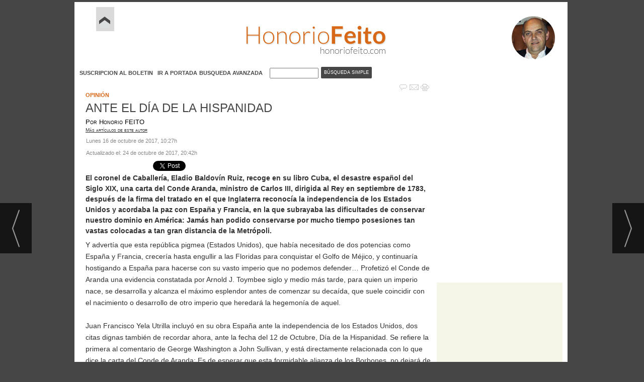

--- FILE ---
content_type: text/html; charset=UTF-8
request_url: https://www.honoriofeito.com/noticia/1079/opinion/ante-el-dia-de-la-hispanidad-.html
body_size: 12843
content:
<!DOCTYPE html>
<html lang="es"><head>
<meta http-equiv="Content-Type" content="text/html; charset=UTF-8" />

<title>ANTE EL DÍA DE LA HISPANIDAD  | Site de Honorio Feito</title>
<meta name="robots" content="index, follow, max-image-preview:large" />
<script>var auto_link_ed = true;</script>

<base href="https://www.honoriofeito.com/"/>
<meta name="description" content="El coronel de Caballería, Eladio Baldovín Ruiz, recoge en su libro Cuba, el desastre español del Siglo XIX, una carta del Conde Aranda, ministro de Carlos III, dirigida al Rey en septiembre de 1783, después de la firma del tratado en el que Inglaterra reconocía la independencia de los Estados Unidos y acordaba la paz c" />
<meta name='keywords' content="día,hispanidad" />
<meta name='news_keywords' content="día,hispanidad" />
<meta name="author" content="Site de Honorio Feito" />
<link rel="canonical" href="https://www.honoriofeito.com/noticia/1079/opinion/ante-el-dia-de-la-hispanidad-.html" />
<link rel="amphtml" href="https://www.honoriofeito.com/mvc/amp/noticia/1079/" /> 
<link rel="alternate" media="handheld" href="https://honoriofeito.com/movil/noticia/1079/opinion/ante-el-dia-de-la-hispanidad-.html" />
<meta property="og:image" content="https://www.honoriofeito.com/imagenes/og_image.png" />
<meta property="og:site_name" content="Site de Honorio Feito" />
<meta property="og:type" content="article" />
<meta property="og:title" content="ANTE EL DÍA DE LA HISPANIDAD " />
<meta property="og:url" content="https://www.honoriofeito.com/noticia/1079/opinion/ante-el-dia-de-la-hispanidad-.html" />
<meta property="og:description" content="El coronel de Caballería, Eladio Baldovín Ruiz, recoge en su libro Cuba, el desastre español del Siglo XIX, una carta del Conde Aranda, ministro de Carlos III, dirigida al Rey en septiembre de 1783, después de la firma del tratado en el que Inglaterra rec" />

<meta name="twitter:site" content=" " />
<meta name="twitter:creator" content="" />
<meta name="twitter:title" content="ANTE EL DÍA DE LA HISPANIDAD" />
<meta name="twitter:description" content="El coronel de Caballería, Eladio Baldovín Ruiz, recoge en su libro Cuba, el desastre español del Siglo XIX, una carta del Conde Aranda, ministro de Carlos III, dirigida al Rey en septiembre de 1783, después de la firma del tratado en el que Inglaterra rec" />

<link rel="preload" as="style" href="https://www.honoriofeito.com/editmaker_noticia.css" type="text/css"  onload="this.onload=null;this.rel='stylesheet'"/>
<noscript><link href="https://www.honoriofeito.com/editmaker_noticia.css" rel="stylesheet" type="text/css" ></noscript><script type="text/javascript" src="https://www.honoriofeito.com/editmaker_noticia.js" ></script>



<script type="text/javascript">
	;(function( w ){
	"use strict";
	if( !w.loadCSS ){
	w.loadCSS = function(){};
	}
	var rp = loadCSS.relpreload = {};
	rp.support = (function(){
	var ret;
	try {
	ret = w.document.createElement( "link" ).relList.supports( "preload" );
	} catch (e) {
	ret = false;
	}
	return function(){
	return ret;
	};
	})();
	rp.bindMediaToggle = function( link ){
	var finalMedia = link.media || "all";
	function enableStylesheet(){
	if( link.addEventListener ){
	link.removeEventListener( "load", enableStylesheet );
	} else if( link.attachEvent ){
	link.detachEvent( "onload", enableStylesheet );
	}
	link.setAttribute( "onload", null );
	link.media = finalMedia;
	}
	if( link.addEventListener ){
	link.addEventListener( "load", enableStylesheet );
	} else if( link.attachEvent ){
	link.attachEvent( "onload", enableStylesheet );
	}
	setTimeout(function(){
	link.rel = "stylesheet";
	link.media = "only x";
	});
	setTimeout( enableStylesheet, 3000 );
	};
	rp.poly = function(){
	if( rp.support() ){
	return;
	}
	var links = w.document.getElementsByTagName( "link" );
	for( var i = 0; i < links.length; i++ ){
	var link = links[ i ];
	if( link.rel === "preload" && link.getAttribute( "as" ) === "style" && !link.getAttribute( "data-loadcss" ) ){
	link.setAttribute( "data-loadcss", true );
	rp.bindMediaToggle( link );
	}
	}
	};
	if( !rp.support() ){
	rp.poly();
	var run = w.setInterval( rp.poly, 500 );
	if( w.addEventListener ){
	w.addEventListener( "load", function(){
	rp.poly();
	w.clearInterval( run );
	} );
	} else if( w.attachEvent ){
	w.attachEvent( "onload", function(){
	rp.poly();
	w.clearInterval( run );
	} );
	}
	}
	if( typeof exports !== "undefined" ){
	exports.loadCSS = loadCSS;
	}
	else {
	w.loadCSS = loadCSS;
	}
	}( typeof global !== "undefined" ? global : this ) );
	</script>

<script type="text/javascript">var idnoti = '1079';</script>
<!-- Publicidad 68 - estilos adicionales  -->

<style type="text/css">

.boton1 {
	background-color:#464646;
	color:#FFF;
	border-radius: 2px 2px 2px 2px;
-moz-border-radius: 2px 2px 2px 2px;
-webkit-border-radius: 2px 2px 2px 2px;
font-size:9px;
border-width:0px;
padding:6px;
margin-left:5px;
position:relative;
top:-2px;
	
}

.boton1 a {
	color:#d76817;
	
}


.boton1 a:hover {
	color:#d76817;
	
}



</style>

<!-- Fin Publicidad 68 - estilos adicionales  -->
<script src='https://www.google.com/recaptcha/api.js'  async defer></script><script type="application/ld+json">
{
"@context": "https://schema.org",
"@graph": [
{
"@id": "https:\/\/www.honoriofeito.com\/#organization",
"@type": "Organization",
"name": "Site de Honorio Feito",
"url": "https:\/\/www.honoriofeito.com\/",
"logo": {
"@type": "ImageObject",
"@id": "https:\/\/www.honoriofeito.com\/#logo",
"url": "https:\/\/www.honoriofeito.com\/imagenes\/logo_pda.gif",
"width": 112,
"height": 112
}
},
{
"@type": "BreadcrumbList",
"itemListElement": [
{
"@type": "ListItem",
"position": 1,
"item": {
"@id": "https:\/\/www.honoriofeito.com\/",
"name": "Site de Honorio Feito"
}
}
,{
"@type": "ListItem",
"position": 2,
"item": {
"@id": "https:\/\/www.honoriofeito.com\/seccion\/101\/opinion\/",
"name": "OPINIÓN"
}
}
]
},
{
"@type": "NewsArticle",
"@id": "https:\/\/www.honoriofeito.com\/noticia\/1079\/opinion\/ante-el-dia-de-la-hispanidad-.html#news",
"mainEntityOfPage": {
"@type": "WebPage",
"@id": "https:\/\/www.honoriofeito.com\/noticia\/1079\/opinion\/ante-el-dia-de-la-hispanidad-.html"
},
"url": "https:\/\/www.honoriofeito.com\/noticia\/1079\/opinion\/ante-el-dia-de-la-hispanidad-.html",
"headline": "ANTE EL D&#205;A DE LA HISPANIDAD",
"datePublished": "2017-10-16T10:27:32Z",
"dateModified": "2017-10-24T20:42:40Z",
"image": {
"@type": "ImageObject",
"url": "https:\/\/www.honoriofeito.com\/imagenes\/og_image.png",
"height": 300,
"width": 680
},
"publisher": { "@id": "https:\/\/www.honoriofeito.com\/#organization" }
,
"author": [{"@type":"Person","name":"Honorio FEITO","url":"https:\/\/www.honoriofeito.com\/honorio-feito\/autor\/30\/","jobTitle":"Honorio Feito Rodríguez nació en Merás (Valdés, Asturias), en 1953. Estudió Bachillerato en Madrid y más tarde se licenció en Periodismo en la Facultad de Ciencias de la Información, de la Universidad Complutense.\n\nSu carrera profesional la comenzó de meritorio en el Diario Arriba, pasando más tarde al semanario Servicio y al diario El Alcázar, incorporándose a la sección de Reporteros. Ha colaborado en El Pensamiento y el Faro Astorgano, España Express, el diario Ya, la revista Panorama, la Gaceta de los Negocios, Dinero, el semanario Cambio 16, El Heraldo de Tineo, El Eco de Luarca,La Voz de Asturias y La Nueva España, de Oviedo, entre otras publicaciones. Entre los medios digitales, sus artículos han visto la luz en publicaciones como Asturias Liberal; Círculo Ahumada, amigos de la Guardia Civil y Colectivo Nacional, amigos de la Guardia Civil , Dignidad Digital y Vistazoalaprensa.com.\n\nEs autor de los libros Evaristo San Miguel, la moderación de un exaltado, Fundación Alvargonzález, Gijón 1995; Fernández-Capalleja, un soldado de Regulares, editado por Parthenón, 2 ediciones y una tercera editado por Multimedia Militar en 2011, Diccionario de Historia de España, editado por Alderabán, Madrid 2008, y patrocinado por la diputación de Cuenca; Getafe, 21 de julio de 1823: 31 asturianos dieron su vida por la libertad, La Nueva Gran Piña, Getafe, 1991, y El Madrid militar: El ejército en Madrid y su territorio 1813-1931, editado por el Ministerio de Defensa, Madrid, 2006. Ha colaborado con la Real Academia de la Historia en el Diccionario Biográfico Español, y como tertuliano en programas de radio como Punto de vista, en la Inter, bajo la dirección de Eduardo García Serrano.\n\nHa organizado y dirigido ciclos de conferencias sobre temas de Historia de España. Recientemente, ha sido condecorado con el nombramiento de Regular de Honor, por el Grupo de Fuerzas Regulares Indígenas Melilla 52.\n"}]
,
"articleBody": "Y advertía que esta república pigmea (Estados Unidos), que había necesitado de dos potencias como España y Francia, crecería hasta engullir a las Floridas para conquistar el Golfo de Méjico, y continuaría hostigando a España para hacerse con su vasto imperio que no podemos defender Profetizó el Conde de Aranda una evidencia constatada por Arnold J. Toymbee siglo y medio más tarde, para quien un imperio nace, se desarrolla y alcanza el máximo esplendor antes de comenzar su decaída, que suele coincidir con el nacimiento o desarrollo de otro imperio que heredará la hegemonía de aquel. Juan Francisco Yela Utrilla incluyó en su obra España ante la independencia de los Estados Unidos, dos citas dignas también de recordar ahora, ante la fecha del 12 de Octubre, Día de la Hispanidad. Se refiere la primera al comentario de George Washington a John Sullivan, y está directamente relacionada con lo que dice la carta del Conde de Aranda: Es de esperar que esta formidable alianza de los Borbones, no dejará de lograr el establecimiento de la Independencia de América en Breve. La segunda cita histórica pertenece al ex presidente Gerald Ford, durante la visita oficial del entonces Rey de España, Juan Carlos I, a la Casa Blanca, en junio de 1976: España y América pueden recordar con orgullo aquel grupo de valerosos españoles que al frente de Bernardo de Gálvez nos ayudaron hace doscientos años en nuestra lucha por la independencia UN RECUERDO DESVANECIDO A pesar del recordatorio del ex presidente Gerald Ford, no ha venido siendo habitual el recuerdo del importante papel jugado por España en la independencia de los actuales Estados Unidos. Un error, probablemente, achacable a nuestra política exterior, carente de una permanente presencia bien diplomática o bien a través de oficinas culturales, con las que mantener nuestra presencia y hacer valer nuestras aportaciones históricas, literarias y artísticas. También hay que tener en cuenta que, tras el desastre del 98, España desaparece prácticamente del mundo, y en una actitud introvertida, sufre la conmoción que supuso la pérdida de los últimos territorios, y la quiebra social interna fruto de las derrotas y de la falta de perspectivas futuras al término de la Restauración. Leer las crónicas de las reuniones que se celebraron en 1905 en París, entre Estados Unidos y España para la firma de la paz, tras la pérdida de Cuba, Puerto Rico, Filipinas y la isla de Guam (casi siempre olvidada por la prensa, y ahora de plena actualidad por las amenazas del impresentable mandatario norcoreano Kim Jon-un), y comprobar el estado de incapacidad de la delegación española, encabezada por Montero Ríos, sonroja al más tibio observador. Ante esta nueva cita, correspondiente a 2017, y cuando creíamos que teníamos superada la Leyenda Negra, un concejal del Ayuntamiento de Los Ángeles (California), ciudad fundada por el gobernador español Felipe de Neve el 4 de septiembre de 1781, que tiene apellido irlandés y ancestros en la tribu india de los wyandotte, ha decidido cambiar la celebración del Columbus Day, o día de Colón (el nombre y la obra de España hace ya tiempo que desapareció de las celebraciones norteamericanas), por el llamado Indígenous People´s Day, o día del indígena. Suele ser una costumbre que los protestantes británicos homenajeen a los pueblos que someten, echando además la culpa a los españoles y ese debe ser el principio de Mitch O´Farrel, concejal del distrito 13, y encargado de los asuntos indígenas, que ha puesto a Cristóbal Colón y al pobre Fray Junípero Serra como ejemplos de la extorsión de los indios americanos olvidando que Colón no llegó a pisar el territorio de lo que hoy son los Estados Unidos, y Fray Junípero, el mallorquín de Petra, se dejó los muñones de sus piernas cristianizando a los nativos americanos que encontró a su paso en la península de California. Desconociendo, ignorando u olvidando además que tanto el padre Vitoria como el padre Las Casas fueron dos firmes defensores de los derechos de los nativos. Mithc O´Farrel pertenece a esta clase de políticos globalizados- que se caracterizan por su ignorancia suprema, unida a la maldad como sistema, con que trepan hasta llegar a los cargos públicos. Un paisano suyo, Charles Fletcher Lummis, nacido en Lynn (Massachsetts) en 1859, dejó escrito: He recorrido unos dos millones de millas de Hispanoamérica, no como turista, sino como hijo del país; con cartas oficiales de recomendación para diversos Gobiernos y poniéndome en relaciones con ellos, pero familiarizándome al propio tiempo con gente de todas clases sociales y a su regreso a Los Ángeles fundó el Southwest Museum, para el que donó su famosa biblioteca particular, la más rica en libros referentes a la América española o Hispanoamérica no la horterada de Latinoamérica que inventaron los horteras norteamericanos (y que mantienen los horteras sudamericanos y españoles)- y que engrandeció con una colección de objetos arqueológicos valorados entonces en unos cien mil dólares. LA CONQUISTA DE LA PAZ Si apasionante es la lectura de este libro de Lummis, titulado Los exploradores españoles del Siglo XVI, el capítulo VII, dedicado a Los fundadores de iglesias en Nuevo Méjico, es un auténtico deleite para el lector. Nos cuenta Lummis las muchas dificultades para los religiosos que tuvieron que atravesar desiertos y zonas inhóspitas teniendo su vida pendiente de un hilo, por los peligros propios del terreno y por el acecho de los apaches y de los navajos. La primera iglesia fundada en Estados Unidos fue obra de Fray Francisco Pareja, en Florida, en 1560, pero ya entonces había un buen número de iglesias fundadas por los españoles en América. Centrado este capítulo en los estados de Nuevo Méjico y Arizona, describe al primero como un páramo por espacio de trescientos cincuenta años, y advierte :ni el desierto ni los indios pudieron frustrar aquel fervoroso celo En 1540, la expedición de Francisco Vázquez de Coronado a Nuevo Méjico contó con la presencia de varios religiosos, que hicieron una gran labor. Allí se fundó la segunda iglesia en territorio de lo que hoy son los Estados Unidos; fue en septiembre de 1598 por parte de los diez religiosos que acompañaban a Juan de Oñate, era una capilla pequeña construida en San Gabriel de los Españoles, que cambiaría su nombre más tarde por el de Chamita, y cuyas ruinas aún eran visibles en 1640, según nos cuenta el autor norteamericano. En 1606 se levantó la tercera iglesia y en 1622, Fray Alonso de Benavides comenzó la de Santa Fe que se terminó en 1627. Diez años antes, había ya once templos para el culto construidos en el territorio de Nuevo Méjico, en un ejercicio que el propio Lummis considera de asombrosa la proeza de cada misionero solitario, porque, en la mayoría de los casos, estaban en la más absoluta soledad rodeados de indios hostiles, en medio de la nada, a cientos de kilómetros de hombres que compartieran su lengua, su cultura y su religión. Este esfuerzo también es la Historia de España, habitualmente eclipsada por las gestas militares, y desconsiderada por políticos como este O¨Farrell, sin que por nuestra parte hallamos hecho nada por remediarlo durante siglos."
,
"about": "El coronel de Caballería, Eladio Baldovín Ruiz, recoge en su libro Cuba, el desastre español del Siglo XIX, una carta del Conde Aranda, ministro de Carlos III, dirigida al Rey en septiembre de 1783, después de la firma del tratado en el que Inglaterra reconocía la independencia de los Estados Unidos y acordaba la paz con España y Francia, en la que subrayaba las dificultades de conservar nuestro dominio en América: Jamás han podido conservarse por mucho tiempo posesiones tan vastas colocadas a tan gran distancia de la Metrópoli."

}
]
}
</script>
</head>
<body>

<div class="centerdiv">
<div id="MES"></div>
<table><tbody>
<tr>
<td class="editmaker">
<div id="MSC"></div>
<div id="C">
<!-- CABECERA -->
<table class="cabecera" style="height:120px;background:url(https://www.honoriofeito.com/imagenes/cabecera.jpg);background-repeat:no-repeat;"><tr><td class="izq" onclick="window.location='https://www.honoriofeito.com/'"><img id="img_cabecera" src="https://www.honoriofeito.com/imagenes/cabecera.jpg" alt="www.honoriofeito.com" /></td><td align="right"></td></tr></table>
<!-- FIN DE CABECERA -->
</div>
<div id="MBC">
<!-- menu 29 -->
<table id="id_menu_29" data-id="29" class='menu horizontal editMenuEdit hor_1 est_1'><tr>
<td><a href="https://www.honoriofeito.com/boletines/formulario-altas-bajas.asp" target="ventana_fs" onclick="window.open('','ventana_fs','width=400,height=516');">SUSCRIPCION AL BOLETIN</a></td>
<td><a href="https://www.honoriofeito.com/" target="_self">IR A PORTADA</a></td>
<td><a href="https://www.honoriofeito.com/busquedas/" target="_self">BUSQUEDA AVANZADA</a></td>
<td style='vertical-align:middle;'><script type='text/javascript' src='/busquedas/busquedas.js'></script><form name='peqbus' class='form1' action='/busquedas/procesabusqueda.asp' method='post' target='_self'><input type='text' name='cadena' size='14' class='input1' /><input type='button' value='BÚSQUEDA SIMPLE' class='boton1 boton_buscador_simple' /><input type='hidden' name='edi' /><input type='hidden' name='como' value='2' /><input type='hidden' name='fecha' value='ultimo_ano' /><input type='hidden' name='q_seccion' value='-1' /><input type='hidden' name='orden' value='2' /><input type='hidden' name='mostrar' value='10' /><input type='hidden' name='pagina_actual' value='1' /></form></td>
<td class="titulo con_img"><img src="https://www.honoriofeito.com/imagenes/sep-01.jpg" alt="#" /></td>
</tr>
</table>
<!-- fin menu -->
</div>
<table class="colapsada" id="colaps"><tbody>
<tr>

<td class="sinpadding"></td>

<td class="SMD"></td>

</tr>

<tr>

<td class="ccentro">
<div id="TCC"></div>
<div id="NC">
<!-- noticia -->
<div class="n1 sin_borde dentroNoticia" data-id="1079"><form><input type="hidden" id="id_seccion_actual" value="101" /></form><div class="botonera"><span onclick="setLocationED('https://www.honoriofeito.com/noticia/1079/#comentariosED')"><img src="https://www.honoriofeito.com/imagenes/ic_comentar.gif" title="Comentar noticia"></span><span class="mouse" onclick="setLocationED('https://www.honoriofeito.com/enviar-noticia.asp?noti=1079&pag=noticia',true);"><img src="https://www.honoriofeito.com/imagenes/ic_enviar.gif" title="Enviar noticia"></span><span class="mouse" onclick="setLocationED('https://www.honoriofeito.com/imprimir-noticia.asp?noti=1079',true);"><img src="https://www.honoriofeito.com/imagenes/ic_imprimir.gif" title="Imprimir noticia"></span></div>
<div class='navegacion'><a href="https://www.honoriofeito.com/seccion/101/opinion/" class="seccion" style="display:block;">OPINI&#211;N</a>
</div>
<div title="noticia 1079"><h1 class="titulo">ANTE EL D&#205;A DE LA HISPANIDAD </h1></div>
<div class='firmante' id='firmante_30'>Por <span class='nombre_firmante'>Honorio FEITO</span>
<script type='text/javascript' src='https://www.honoriofeito.com/pinta_firmante.js'></script>
<div class='bloque_firmante'><div class='cerrar_firmante'>x</div><div class='contenido'>
<div><img src='https://www.honoriofeito.com/imagenes/ico_email.gif' /><span class='correoe'>honoriofeitogmailcom/12/12/18</span></div></div>
</div>
<div><a href='https://www.honoriofeito.com/honorio-feito/autor/30/' class='enlace'>M&aacute;s art&iacute;culos de este autor</a></div></div><div class='ulthora fecha_publicacion'> <span class="dia_mes_anno">lunes 16 de octubre de 2017</span><span class="sepF">, </span><span class="hora_minutos">10:27h</span></div>
<div class='ulthora fecha_publicacion fecha_modificacion'><span class="leyendaMod">Actualizado el: </span><span class="dia_mes_anno">24 de octubre de 2017</span><span class="sepF">, </span><span class="hora_minutos">20:42h</span></div>
<iframe src='//www.facebook.com/plugins/like.php?href=https://www.honoriofeito.com/noticia/1079/opinion/ante-el-dia-de-la-hispanidad-.html&width=130&layout=button_count&action=like&show_faces=false&share=false&height=21' scrolling='no' frameborder='0' style='border:none; overflow:hidden; width:130px; height:21px;' allowTransparency='true'></iframe>
<g:plusone size='medium' href='https://www.honoriofeito.com/noticia/1079/opinion/ante-el-dia-de-la-hispanidad-.html'></g:plusone>
<script src='//platform.linkedin.com/in.js' type='text/javascript'>lang: en_US</script><script type='IN/Share' data-url='https://www.honoriofeito.com/noticia/1079/opinion/ante-el-dia-de-la-hispanidad-.html' data-counter='right'></script>
<a href='https://twitter.com/share' class='twitter-share-button' data-count='horizontal' data-lang='es'>Tweet</a><script type='text/javascript' src='//platform.twitter.com/widgets.js'></script>
<div class="entradilla">El coronel de Caballer&#237;a, Eladio Baldov&#237;n Ruiz, recoge en su libro Cuba, el desastre espa&#241;ol del Siglo XIX, una carta del Conde Aranda, ministro de Carlos III, dirigida al Rey en septiembre de 1783, despu&#233;s de la firma del tratado en el que Inglaterra reconoc&#237;a la independencia de los Estados Unidos y acordaba la paz con Espa&#241;a y Francia, en la que subrayaba las dificultades de conservar nuestro dominio en Am&#233;rica: Jam&#225;s han podido conservarse por mucho tiempo posesiones tan vastas colocadas a tan gran distancia de la Metr&#243;poli. </div>
<div class="texto" id="textoNoticia">Y advert&#237;a que esta rep&#250;blica pigmea (Estados Unidos), que hab&#237;a necesitado de dos potencias como Espa&#241;a y Francia, crecer&#237;a hasta engullir a las Floridas para conquistar el Golfo de M&#233;jico, y continuar&#237;a hostigando a Espa&#241;a para hacerse con su vasto imperio que no podemos defender&#8230; Profetiz&#243; el Conde de Aranda una evidencia constatada por Arnold J. Toymbee siglo y medio m&#225;s tarde, para quien un imperio nace, se desarrolla y alcanza el m&#225;ximo esplendor antes de comenzar su deca&#237;da, que suele coincidir con el nacimiento o desarrollo de otro imperio que heredar&#225; la hegemon&#237;a de aquel.<br /><br />Juan Francisco Yela Utrilla incluy&#243; en su obra Espa&#241;a ante la independencia de los Estados Unidos, dos citas dignas tambi&#233;n de recordar ahora, ante la fecha del 12 de Octubre, D&#237;a de la Hispanidad. Se refiere la primera al comentario de George Washington a John Sullivan, y est&#225; directamente relacionada con lo que dice la carta del Conde de Aranda: Es de esperar que esta formidable alianza de los Borbones, no dejar&#225; de lograr el establecimiento de la Independencia de Am&#233;rica en Breve. La segunda cita hist&#243;rica pertenece al ex presidente Gerald Ford, durante la visita oficial del entonces Rey de Espa&#241;a, Juan Carlos I, a la Casa Blanca, en junio de 1976: Espa&#241;a y Am&#233;rica pueden recordar con orgullo aquel grupo de valerosos espa&#241;oles que al frente de Bernardo de G&#225;lvez nos ayudaron hace doscientos a&#241;os en nuestra lucha por la independencia&#8230; <br /><br /><b>UN RECUERDO DESVANECIDO</b><br /><br />A pesar del recordatorio del ex presidente Gerald Ford, no ha venido siendo habitual el recuerdo del importante papel jugado por Espa&#241;a en la independencia de los actuales Estados Unidos. Un error, probablemente, achacable a nuestra pol&#237;tica exterior, carente de una permanente presencia bien diplom&#225;tica o bien a trav&#233;s de oficinas culturales, con las que mantener nuestra presencia y hacer valer nuestras aportaciones hist&#243;ricas, literarias y art&#237;sticas. Tambi&#233;n hay que tener en cuenta que, tras el desastre del 98, Espa&#241;a desaparece pr&#225;cticamente del mundo, y en una actitud introvertida, sufre la conmoci&#243;n que supuso la p&#233;rdida de los &#250;ltimos territorios, y la quiebra social interna fruto de las derrotas y de la falta de perspectivas futuras al t&#233;rmino de la Restauraci&#243;n. Leer las cr&#243;nicas de las reuniones que se celebraron en 1905 en Par&#237;s, entre Estados Unidos y Espa&#241;a para la firma de la paz, tras la p&#233;rdida de Cuba, Puerto Rico, Filipinas y la isla de Guam (casi siempre olvidada por la prensa, y ahora de plena actualidad por las amenazas del impresentable mandatario norcoreano Kim Jon-un), y comprobar el estado de incapacidad de la delegaci&#243;n espa&#241;ola, encabezada por Montero R&#237;os, sonroja al m&#225;s tibio observador.<br /><br />Ante esta nueva cita, correspondiente a 2017, y cuando cre&#237;amos que ten&#237;amos superada la Leyenda Negra, un concejal del Ayuntamiento de Los &#193;ngeles (California), ciudad fundada por el gobernador espa&#241;ol Felipe de Neve el 4 de septiembre de 1781, que tiene apellido irland&#233;s y ancestros en la tribu india de los wyandotte, ha decidido cambiar la celebraci&#243;n del Columbus Day, o d&#237;a de Col&#243;n (el nombre y la obra de Espa&#241;a hace ya tiempo que desapareci&#243; de las celebraciones norteamericanas), por el llamado Ind&#237;genous People&#180;s Day, o d&#237;a del ind&#237;gena. Suele ser una costumbre que los protestantes brit&#225;nicos homenajeen a los pueblos que someten, echando adem&#225;s la culpa a los espa&#241;oles y ese debe ser el principio de Mitch O&#180;Farrel, concejal del distrito 13, y encargado de los asuntos ind&#237;genas, que ha puesto a Crist&#243;bal Col&#243;n y al pobre Fray Jun&#237;pero Serra como ejemplos de la extorsi&#243;n de los indios americanos&#8230; olvidando que Col&#243;n no lleg&#243; a pisar el territorio de lo que hoy son los Estados Unidos, y Fray Jun&#237;pero, el mallorqu&#237;n de Petra, se dej&#243; los mu&#241;ones de sus piernas cristianizando a los nativos americanos que encontr&#243; a su paso en la pen&#237;nsula de California. Desconociendo, ignorando u olvidando adem&#225;s que tanto el padre Vitoria como el padre Las Casas fueron dos firmes defensores de los derechos de los nativos.<br /><br />Mithc O&#180;Farrel pertenece a esta clase de pol&#237;ticos &#8211;globalizados- que se caracterizan por su ignorancia suprema, unida a la maldad como sistema, con que trepan hasta llegar a los cargos p&#250;blicos. Un paisano suyo, Charles Fletcher Lummis, nacido en Lynn (Massachsetts) en 1859, dej&#243; escrito: He recorrido unos dos millones de millas de Hispanoam&#233;rica, no como turista, sino como hijo del pa&#237;s; con cartas oficiales de recomendaci&#243;n para diversos Gobiernos y poni&#233;ndome en relaciones con ellos, pero familiariz&#225;ndome al propio tiempo con gente de todas clases sociales&#8230; y a su regreso a Los &#193;ngeles fund&#243; el Southwest Museum, para el que don&#243; su famosa biblioteca particular, la m&#225;s rica en libros referentes a la Am&#233;rica espa&#241;ola o Hispanoam&#233;rica &#8211;no la horterada de Latinoam&#233;rica que inventaron los horteras norteamericanos (y que mantienen los horteras sudamericanos y espa&#241;oles)- y que engrandeci&#243; con una colecci&#243;n de objetos arqueol&#243;gicos valorados entonces en unos cien mil d&#243;lares.<br /><br /><b>LA CONQUISTA DE LA PAZ</b><br /><br />Si apasionante es la lectura de este libro de Lummis, titulado Los exploradores espa&#241;oles del Siglo XVI, el cap&#237;tulo VII, dedicado a Los fundadores de iglesias en Nuevo M&#233;jico, es un aut&#233;ntico deleite para el lector. Nos cuenta Lummis las muchas dificultades para los religiosos que tuvieron que atravesar desiertos y zonas inh&#243;spitas teniendo su vida pendiente de un hilo, por los peligros propios del terreno y por el acecho de los apaches y de los navajos. La primera iglesia fundada en Estados Unidos fue obra de Fray Francisco Pareja, en Florida, en 1560, pero ya entonces hab&#237;a un buen n&#250;mero de iglesias fundadas por los espa&#241;oles en Am&#233;rica. Centrado este cap&#237;tulo en los estados de Nuevo M&#233;jico y Arizona, describe al primero como un p&#225;ramo por espacio de trescientos cincuenta a&#241;os, y advierte :ni el desierto ni los indios pudieron frustrar aquel fervoroso celo&#8230;<br /><br />En 1540, la expedici&#243;n de Francisco V&#225;zquez de Coronado a Nuevo M&#233;jico cont&#243; con la presencia de varios religiosos, que hicieron una gran labor. All&#237; se fund&#243; la segunda iglesia en territorio de lo que hoy son los Estados Unidos; fue en septiembre de 1598 por parte de los diez religiosos que acompa&#241;aban a Juan de O&#241;ate, era una capilla peque&#241;a construida en San Gabriel de los Espa&#241;oles, que cambiar&#237;a su nombre m&#225;s tarde por el de Chamita, y cuyas ruinas a&#250;n eran visibles en 1640, seg&#250;n nos cuenta el autor norteamericano. En 1606 se levant&#243; la tercera iglesia y en 1622, Fray Alonso de Benavides comenz&#243; la de Santa Fe que se termin&#243; en 1627. Diez a&#241;os antes, hab&#237;a ya once templos para el culto construidos en el territorio de Nuevo M&#233;jico, en un ejercicio que el propio Lummis considera de asombrosa la proeza de cada misionero solitario, porque, en la mayor&#237;a de los casos, estaban en la m&#225;s absoluta soledad rodeados de indios hostiles, en medio de la nada, a cientos de kil&#243;metros de hombres que compartieran su lengua, su cultura y su religi&#243;n. Este esfuerzo tambi&#233;n es la Historia de Espa&#241;a, habitualmente eclipsada por las gestas militares, y desconsiderada por pol&#237;ticos como este O&#168;Farrell, sin que por nuestra parte hallamos hecho nada por remediarlo durante siglos.</div>
<script>$(function(){ $('#videos_noticia .videoWrapper .video-js').append('<div style="position: absolute;top: 0;left: 0;right: 0;height: 60px;"></div>')});</script>
<table style="width:100%;"><tr><td style="text-align:left;"><div class='interesa_noticia' id='capa_interesa_1079'>¿Te ha parecido interesante esta noticia? &nbsp;&nbsp;<a href="#" class="enlace ico_a_favor_noticia"><img src='https://www.honoriofeito.com/imagenes/ico_a_favor_on.gif'> Si (<span id="voto_pos">1</span>)</a>&nbsp;&nbsp;&nbsp;<a href="#" class="enlace ico_en_contra_noticia"><img src='https://www.honoriofeito.com/imagenes/ico_en_contra_on.gif'> No(<span id="voto_neg">0</span>)</a></div>
</td><td style="text-align:right;"><div class="botonera"></div>
</td></tr></table><div class="separador"></div>
</div>
<div style="clear:both"/>


<div class="comparte_noticia"><a href="javascript:void(window.open('http://del.icio.us/post?title=ANTE%20EL%20D%C3%8DA%20DE%20LA%20HISPANIDAD&url=https://www.honoriofeito.com/noticia/1079/opinion/ante-el-dia-de-la-hispanidad-.html','share','height=550,width=900').focus());"><img src="imagenes/ico_delicious.gif" alt="Compartir en Del.icio.us" title="Compartir en Del.icio.us" /></a>
<a href="javascript:void(window.open('http://www.digg.com/submit?url=https://www.honoriofeito.com/noticia/1079/opinion/ante-el-dia-de-la-hispanidad-.html','share','height=476,width=1099').focus());"><img src="imagenes/ico_digg.gif" alt="Compartir en Digg" title="Compartir en Digg" /></a>
<iframe src='//www.facebook.com/plugins/like.php?href=https://www.honoriofeito.com/noticia/1079/opinion/ante-el-dia-de-la-hispanidad-.html&width=130&layout=button_count&action=recommend&show_faces=false&share=false&height=21' scrolling='no' frameborder='0' style='border:none; overflow:hidden; width:130px; height:21px;' allowTransparency='true'></iframe>
<a href="javascript:void(window.open('http://tec.fresqui.com/post?url=https://www.honoriofeito.com/noticia/1079/opinion/ante-el-dia-de-la-hispanidad-.html&title=ANTE%20EL%20D%C3%8DA%20DE%20LA%20HISPANIDAD','share','height=842,width=1113').focus());"><img src="imagenes/ico_fresqui.gif" alt="Compartir en Fresqui" title="Compartir en Fresqui" /></a>
<a href="javascript:void(window.open('http://www.google.com/bookmarks/mark?op=edit&bkmk=https://www.honoriofeito.com/noticia/1079/opinion/ante-el-dia-de-la-hispanidad-.html&title=ANTE%20EL%20D%C3%8DA%20DE%20LA%20HISPANIDAD','share','height=564,width=800').focus());"><img src="imagenes/ico_googlebookmarks.gif" alt="Compartir en Google Bookmarks" title="Compartir en Google Bookmarks" /></a>
<a href="javascript:void(window.open('http://meneame.net/submit.php?url=https://www.honoriofeito.com/noticia/1079/opinion/ante-el-dia-de-la-hispanidad-.html','share','height=763,width=994').focus());"><img src="imagenes/ico_meneame.gif" alt="Compartir en Meneame" title="Compartir en Meneame" /></a>
<a href="javascript:void(window.open('http://www.myspace.com/Modules/PostTo/Pages/?u='+encodeURIComponent(document.location.toString()),'share','height=450,width=550').focus())"><img src="imagenes/ico_myspace.gif" alt="Compartir en MySpace" title="Compartir en MySpace" /></a>
<a href="https://www.pinterest.com/pin/create/button/" data-pin-do='buttonBookmark'><img src='//assets.pinterest.com/images/pidgets/pinit_fg_en_rect_gray_20.png' /></a>
<a href='http://www.reddit.com/submit' onclick="window.location = 'http://www.reddit.com/submit?url=' + encodeURIComponent(window.location); return false"><img src='//www.reddit.com/static/spreddit1.gif' alt='enviar a reddit' border='0' /></a>
<a href="javascript:void(window.open('http://www.tuenti.com/share?url=https://www.honoriofeito.com/noticia/1079/opinion/ante-el-dia-de-la-hispanidad-.html','share','height=453,width=733').focus());"><img src="imagenes/ico_tuenti.gif" alt="compartir en Tuenti" title="compartir en Tuenti" /></a>
<a href='https://twitter.com/share' class='twitter-share-button' data-count='horizontal' data-lang='es'>Tweet</a><script type='text/javascript' src='//platform.twitter.com/widgets.js'></script>
</div>

<span id="comentariosED"></span><br /><span id="comentar_noticia_pleg"></span><script>function muestraBloqueComentarios(){$('#comentarios').show();$('#comentariosCollapsed').hide();}</script><div id='comentariosCollapsed' onclick="javascript:muestraBloqueComentarios();"><div class="plusComments">+</div><div class="plusCommentsTxt"><span class="enlace">0 comentarios</span></div></div><div id='comentarios' style="display:none"><ul><li><a href='#foros-asociados'><span id="etqComentarios">Comentarios</span></a></li></ul> <div id='foros-asociados' class="foros-asociados">
<div id="capa_formulario">
<form id="comentar_noticia" class="formComentarNoticia" method="post" action="/mvc/noticia/guardarComentario">
<input type="hidden" name="id_noticia" value="1079"  class="required form-control">
<div class="datosFromRow">
<div class="datosFromCol contF">
<div class="datosPer datosFromRow">
<div class="datosFromCol cajaP">
<input type="text" name="nombre"  class="required form-control" placeholder="Nombre" />
</div>
<div class="datosFromCol cajaP">
<input type="text" name="email" id="email_form" class="required validate-email form-control" placeholder="Email"  />
</div>
</div>
<div class="datosCom cajaP">
<textarea rows="5" placeholder="Escriba su comentario" name="comentario" id="comentario_form" class="required form-control"></textarea><br>
</div>
<div class="datosFromRow formFooter">
<label class="labelAceptoPolitica">
<input id="aceptoPolitica" type="checkbox" class="form-control" name="aceptoPolitica" value="1">
<span>He leído y acepto la <a href="/politica-de-cookies.asp" target="_blank">Política de Privacidad </a>(y el <a href="/condiciones_uso.asp" target="_blank">Aviso Legal</a>).</span>
</label>
<div class="datosFromCol g-recaptcha" data-sitekey="6Ldjly0UAAAAAKc9iQK6Qftjpjm-I7coMEsSJDJP">
</div>
<div class="datosFromCol envif">
<input type="submit" class="form-control btn btn-success" id="enviar_comentario" value="Enviar comentario">
</div>
</div>
</div>
<div class="datosLeg datosFromCol">
<strong>Normas de uso</strong><br />
<p>Esta es la opinión de los internautas, no de Site de Honorio Feito</p>
<p>No está permitido verter comentarios contrarios a la ley o injuriantes.</p>
<p>La dirección de email solicitada en ningún caso será utilizada con fines comerciales.</p>
<p>Tu dirección de email no será publicada.</p>
<p>Nos reservamos el derecho a eliminar los comentarios que consideremos fuera de tema.</p>
</div>
</div>
</form>
<div class="mensajeForm" id="mensajeForm"></div>
</div></div></div><script type='text/javascript'>
jQuery(function ($){
(function() {
$('#comentarios').tabs();
})();
});
</script>

</div>
<div></div>

</td>

<td id="MD">
<!-- menu 28 -->
<table id="id_menu_28" data-id="28" class='menu vertical editMenuEdit ver_1 est_1'>
<tr><td class="con_publi menu__1 id_publi_66"><iframe marginwidth="0" marginheight="0" src="/modulos/lasmas.asp?ordenvisitadas=1&ordencomentadas=0&ordenultimas=0&titultimas=&titcomentadas=&titvisitadas=&showorden=1&showentre=&tab_espacio=&ids=106,104,102,94,101,100&cant=8&w=250&h=400&ct=050000&espent=1.5&pxe=15&ventana=_parent&valitem=-&secc=false&fte_e=Georgia&separador_color=969696&cont_borde_px=0&nro_rotador=54"  name="mas_54" id="mas_54" frameborder="0" scrolling="no" allowtransparency="true" width="250px" height="400px" ></iframe></td></tr>
</table>
<!-- fin menu -->
</td>

</tr>
</tr>
</tbody></table>

<div class="aux-nav">

<a href="https://www.honoriofeito.com/noticia/1078/opinion/el-dia-despues-.html" class="next-nav">
<span>siguiente noticia</span>
</a>

<a href="https://www.honoriofeito.com/noticia/1080/sociedad/la-isla-del-encanto-necesita-ayuda.html" class="prev-nav">
<span>noticia anterior</span>
</a>

</div>

<div></div>

<div id="FE">
<span class="fin_noticias_ed"></span>
<script type="text/javascript">
var menu = document.getElementsByClassName("menu");
[].forEach.call(menu, function (elmenu) {
var els = elmenu.getElementsByTagName("a");
for (var i = 0, l = els.length; i < l; i++) {
var el = els[i];
if (el.href === 'http://'+window.location.host+window.location.pathname || el.href === 'https://'+window.location.host+window.location.pathname) {
el.className += " activo";
}
}
});
</script>
<script type="text/javascript">
//updateVisita
(function () {
var xhttp = new XMLHttpRequest();
if(typeof idnoti !== 'undefined'){
var entidad = 'noticia';
var entidad_id = idnoti;
}else if(typeof idseccion !== 'undefined'){
var entidad = 'seccion';
var entidad_id = idseccion;
}else{
var entidad = '';
var entidad_id = '';
}
xhttp.open("POST", "/mvc/ajax/updateVisita", true);
xhttp.setRequestHeader("Content-type", "application/x-www-form-urlencoded");
xhttp.send("entidad="+entidad+"&entidad_id="+entidad_id);
})();
</script>
<!-- FIN -->
<div class="fin">
<div class="textosFindePagina">
<a href="https://www.honoriofeito.com/" class="enlace">Portada</a> |
<a href="https://www.honoriofeito.com/hemeroteca/" class="enlace" rel="nofollow">Hemeroteca</a> |
<a href="https://www.honoriofeito.com/tags/listado" class="enlace">Índice temático</a> |
<a href="https://www.honoriofeito.com/sitemaps/sitemap_news.xml" class="enlace">Sitemap News</a> |
<a href="https://www.honoriofeito.com/buscar/" class="enlace" rel="nofollow">Búsquedas</a> |

<a href="https://www.honoriofeito.com/rss/" class="enlace">[ RSS - XML ]</a> |
<a href="https://www.honoriofeito.com/politica-de-cookies.asp" class="enlace" rel="nofollow">Política de privacidad y cookies</a> |
<a href="https://www.honoriofeito.com/condiciones_uso.asp" class="enlace" rel="nofollow">Aviso Legal</a>
<br />
<a class="enlace" href="https://www.honoriofeito.com/contacto/">Contacto</a>
</div>
<div class="logos"><a href="https://www.cibeles.net/" target="_blank" class="enlace" title="Cibeles.net, Soluciones Web, Gestor de Contenidos Editmaker"><img loading="lazy" src="https://www.honoriofeito.com/imagenes/logo-cibeles-peq.gif" alt="Cibeles.net, Soluciones Web, Gestor de Contenidos, Especializados en medios de comunicación." /></a><a href="https://www.editmaker.com/" target="_blank" class="enlace" title="Publicación construida sobre EditMaker 7.8"><img loading="lazy" src="https://www.honoriofeito.com/imagenes/logo-editmaker-peq.gif" alt="EditMaker 7.8" /></a></div><!-- FIN DE FIN -->
</div>
</div>

</td>
<td id="MED"></td></tr>
</tbody></table>
</div>
<!-- Publicidad 67 - Analytics -->
<script>
  (function(i,s,o,g,r,a,m){i['GoogleAnalyticsObject']=r;i[r]=i[r]||function(){
  (i[r].q=i[r].q||[]).push(arguments)},i[r].l=1*new Date();a=s.createElement(o),
  m=s.getElementsByTagName(o)[0];a.async=1;a.src=g;m.parentNode.insertBefore(a,m)
  })(window,document,'script','//www.google-analytics.com/analytics.js','ga');
  ga('create', 'UA-51870258-1', 'joaquinabad.es');
  ga('send', 'pageview');
</script>
<!-- Fin Publicidad 67 - Analytics -->

<script type="text/javascript">
//visitaNoticia
(function () {
var xhttp = new XMLHttpRequest();
xhttp.open("POST", "/mvc/ajax/visitaNoticia", true);
xhttp.setRequestHeader("Content-type", "application/x-www-form-urlencoded");
xhttp.send("idnoti="+idnoti);
})();
</script>
<script defer src="https://static.cloudflareinsights.com/beacon.min.js/vcd15cbe7772f49c399c6a5babf22c1241717689176015" integrity="sha512-ZpsOmlRQV6y907TI0dKBHq9Md29nnaEIPlkf84rnaERnq6zvWvPUqr2ft8M1aS28oN72PdrCzSjY4U6VaAw1EQ==" data-cf-beacon='{"version":"2024.11.0","token":"33584b1242df43ec94f8539b79c43114","r":1,"server_timing":{"name":{"cfCacheStatus":true,"cfEdge":true,"cfExtPri":true,"cfL4":true,"cfOrigin":true,"cfSpeedBrain":true},"location_startswith":null}}' crossorigin="anonymous"></script>
</body>
</html>


--- FILE ---
content_type: text/html; charset=utf-8
request_url: https://www.google.com/recaptcha/api2/anchor?ar=1&k=6Ldjly0UAAAAAKc9iQK6Qftjpjm-I7coMEsSJDJP&co=aHR0cHM6Ly93d3cuaG9ub3Jpb2ZlaXRvLmNvbTo0NDM.&hl=en&v=N67nZn4AqZkNcbeMu4prBgzg&size=normal&anchor-ms=20000&execute-ms=30000&cb=fei1hkfy4ty9
body_size: 49419
content:
<!DOCTYPE HTML><html dir="ltr" lang="en"><head><meta http-equiv="Content-Type" content="text/html; charset=UTF-8">
<meta http-equiv="X-UA-Compatible" content="IE=edge">
<title>reCAPTCHA</title>
<style type="text/css">
/* cyrillic-ext */
@font-face {
  font-family: 'Roboto';
  font-style: normal;
  font-weight: 400;
  font-stretch: 100%;
  src: url(//fonts.gstatic.com/s/roboto/v48/KFO7CnqEu92Fr1ME7kSn66aGLdTylUAMa3GUBHMdazTgWw.woff2) format('woff2');
  unicode-range: U+0460-052F, U+1C80-1C8A, U+20B4, U+2DE0-2DFF, U+A640-A69F, U+FE2E-FE2F;
}
/* cyrillic */
@font-face {
  font-family: 'Roboto';
  font-style: normal;
  font-weight: 400;
  font-stretch: 100%;
  src: url(//fonts.gstatic.com/s/roboto/v48/KFO7CnqEu92Fr1ME7kSn66aGLdTylUAMa3iUBHMdazTgWw.woff2) format('woff2');
  unicode-range: U+0301, U+0400-045F, U+0490-0491, U+04B0-04B1, U+2116;
}
/* greek-ext */
@font-face {
  font-family: 'Roboto';
  font-style: normal;
  font-weight: 400;
  font-stretch: 100%;
  src: url(//fonts.gstatic.com/s/roboto/v48/KFO7CnqEu92Fr1ME7kSn66aGLdTylUAMa3CUBHMdazTgWw.woff2) format('woff2');
  unicode-range: U+1F00-1FFF;
}
/* greek */
@font-face {
  font-family: 'Roboto';
  font-style: normal;
  font-weight: 400;
  font-stretch: 100%;
  src: url(//fonts.gstatic.com/s/roboto/v48/KFO7CnqEu92Fr1ME7kSn66aGLdTylUAMa3-UBHMdazTgWw.woff2) format('woff2');
  unicode-range: U+0370-0377, U+037A-037F, U+0384-038A, U+038C, U+038E-03A1, U+03A3-03FF;
}
/* math */
@font-face {
  font-family: 'Roboto';
  font-style: normal;
  font-weight: 400;
  font-stretch: 100%;
  src: url(//fonts.gstatic.com/s/roboto/v48/KFO7CnqEu92Fr1ME7kSn66aGLdTylUAMawCUBHMdazTgWw.woff2) format('woff2');
  unicode-range: U+0302-0303, U+0305, U+0307-0308, U+0310, U+0312, U+0315, U+031A, U+0326-0327, U+032C, U+032F-0330, U+0332-0333, U+0338, U+033A, U+0346, U+034D, U+0391-03A1, U+03A3-03A9, U+03B1-03C9, U+03D1, U+03D5-03D6, U+03F0-03F1, U+03F4-03F5, U+2016-2017, U+2034-2038, U+203C, U+2040, U+2043, U+2047, U+2050, U+2057, U+205F, U+2070-2071, U+2074-208E, U+2090-209C, U+20D0-20DC, U+20E1, U+20E5-20EF, U+2100-2112, U+2114-2115, U+2117-2121, U+2123-214F, U+2190, U+2192, U+2194-21AE, U+21B0-21E5, U+21F1-21F2, U+21F4-2211, U+2213-2214, U+2216-22FF, U+2308-230B, U+2310, U+2319, U+231C-2321, U+2336-237A, U+237C, U+2395, U+239B-23B7, U+23D0, U+23DC-23E1, U+2474-2475, U+25AF, U+25B3, U+25B7, U+25BD, U+25C1, U+25CA, U+25CC, U+25FB, U+266D-266F, U+27C0-27FF, U+2900-2AFF, U+2B0E-2B11, U+2B30-2B4C, U+2BFE, U+3030, U+FF5B, U+FF5D, U+1D400-1D7FF, U+1EE00-1EEFF;
}
/* symbols */
@font-face {
  font-family: 'Roboto';
  font-style: normal;
  font-weight: 400;
  font-stretch: 100%;
  src: url(//fonts.gstatic.com/s/roboto/v48/KFO7CnqEu92Fr1ME7kSn66aGLdTylUAMaxKUBHMdazTgWw.woff2) format('woff2');
  unicode-range: U+0001-000C, U+000E-001F, U+007F-009F, U+20DD-20E0, U+20E2-20E4, U+2150-218F, U+2190, U+2192, U+2194-2199, U+21AF, U+21E6-21F0, U+21F3, U+2218-2219, U+2299, U+22C4-22C6, U+2300-243F, U+2440-244A, U+2460-24FF, U+25A0-27BF, U+2800-28FF, U+2921-2922, U+2981, U+29BF, U+29EB, U+2B00-2BFF, U+4DC0-4DFF, U+FFF9-FFFB, U+10140-1018E, U+10190-1019C, U+101A0, U+101D0-101FD, U+102E0-102FB, U+10E60-10E7E, U+1D2C0-1D2D3, U+1D2E0-1D37F, U+1F000-1F0FF, U+1F100-1F1AD, U+1F1E6-1F1FF, U+1F30D-1F30F, U+1F315, U+1F31C, U+1F31E, U+1F320-1F32C, U+1F336, U+1F378, U+1F37D, U+1F382, U+1F393-1F39F, U+1F3A7-1F3A8, U+1F3AC-1F3AF, U+1F3C2, U+1F3C4-1F3C6, U+1F3CA-1F3CE, U+1F3D4-1F3E0, U+1F3ED, U+1F3F1-1F3F3, U+1F3F5-1F3F7, U+1F408, U+1F415, U+1F41F, U+1F426, U+1F43F, U+1F441-1F442, U+1F444, U+1F446-1F449, U+1F44C-1F44E, U+1F453, U+1F46A, U+1F47D, U+1F4A3, U+1F4B0, U+1F4B3, U+1F4B9, U+1F4BB, U+1F4BF, U+1F4C8-1F4CB, U+1F4D6, U+1F4DA, U+1F4DF, U+1F4E3-1F4E6, U+1F4EA-1F4ED, U+1F4F7, U+1F4F9-1F4FB, U+1F4FD-1F4FE, U+1F503, U+1F507-1F50B, U+1F50D, U+1F512-1F513, U+1F53E-1F54A, U+1F54F-1F5FA, U+1F610, U+1F650-1F67F, U+1F687, U+1F68D, U+1F691, U+1F694, U+1F698, U+1F6AD, U+1F6B2, U+1F6B9-1F6BA, U+1F6BC, U+1F6C6-1F6CF, U+1F6D3-1F6D7, U+1F6E0-1F6EA, U+1F6F0-1F6F3, U+1F6F7-1F6FC, U+1F700-1F7FF, U+1F800-1F80B, U+1F810-1F847, U+1F850-1F859, U+1F860-1F887, U+1F890-1F8AD, U+1F8B0-1F8BB, U+1F8C0-1F8C1, U+1F900-1F90B, U+1F93B, U+1F946, U+1F984, U+1F996, U+1F9E9, U+1FA00-1FA6F, U+1FA70-1FA7C, U+1FA80-1FA89, U+1FA8F-1FAC6, U+1FACE-1FADC, U+1FADF-1FAE9, U+1FAF0-1FAF8, U+1FB00-1FBFF;
}
/* vietnamese */
@font-face {
  font-family: 'Roboto';
  font-style: normal;
  font-weight: 400;
  font-stretch: 100%;
  src: url(//fonts.gstatic.com/s/roboto/v48/KFO7CnqEu92Fr1ME7kSn66aGLdTylUAMa3OUBHMdazTgWw.woff2) format('woff2');
  unicode-range: U+0102-0103, U+0110-0111, U+0128-0129, U+0168-0169, U+01A0-01A1, U+01AF-01B0, U+0300-0301, U+0303-0304, U+0308-0309, U+0323, U+0329, U+1EA0-1EF9, U+20AB;
}
/* latin-ext */
@font-face {
  font-family: 'Roboto';
  font-style: normal;
  font-weight: 400;
  font-stretch: 100%;
  src: url(//fonts.gstatic.com/s/roboto/v48/KFO7CnqEu92Fr1ME7kSn66aGLdTylUAMa3KUBHMdazTgWw.woff2) format('woff2');
  unicode-range: U+0100-02BA, U+02BD-02C5, U+02C7-02CC, U+02CE-02D7, U+02DD-02FF, U+0304, U+0308, U+0329, U+1D00-1DBF, U+1E00-1E9F, U+1EF2-1EFF, U+2020, U+20A0-20AB, U+20AD-20C0, U+2113, U+2C60-2C7F, U+A720-A7FF;
}
/* latin */
@font-face {
  font-family: 'Roboto';
  font-style: normal;
  font-weight: 400;
  font-stretch: 100%;
  src: url(//fonts.gstatic.com/s/roboto/v48/KFO7CnqEu92Fr1ME7kSn66aGLdTylUAMa3yUBHMdazQ.woff2) format('woff2');
  unicode-range: U+0000-00FF, U+0131, U+0152-0153, U+02BB-02BC, U+02C6, U+02DA, U+02DC, U+0304, U+0308, U+0329, U+2000-206F, U+20AC, U+2122, U+2191, U+2193, U+2212, U+2215, U+FEFF, U+FFFD;
}
/* cyrillic-ext */
@font-face {
  font-family: 'Roboto';
  font-style: normal;
  font-weight: 500;
  font-stretch: 100%;
  src: url(//fonts.gstatic.com/s/roboto/v48/KFO7CnqEu92Fr1ME7kSn66aGLdTylUAMa3GUBHMdazTgWw.woff2) format('woff2');
  unicode-range: U+0460-052F, U+1C80-1C8A, U+20B4, U+2DE0-2DFF, U+A640-A69F, U+FE2E-FE2F;
}
/* cyrillic */
@font-face {
  font-family: 'Roboto';
  font-style: normal;
  font-weight: 500;
  font-stretch: 100%;
  src: url(//fonts.gstatic.com/s/roboto/v48/KFO7CnqEu92Fr1ME7kSn66aGLdTylUAMa3iUBHMdazTgWw.woff2) format('woff2');
  unicode-range: U+0301, U+0400-045F, U+0490-0491, U+04B0-04B1, U+2116;
}
/* greek-ext */
@font-face {
  font-family: 'Roboto';
  font-style: normal;
  font-weight: 500;
  font-stretch: 100%;
  src: url(//fonts.gstatic.com/s/roboto/v48/KFO7CnqEu92Fr1ME7kSn66aGLdTylUAMa3CUBHMdazTgWw.woff2) format('woff2');
  unicode-range: U+1F00-1FFF;
}
/* greek */
@font-face {
  font-family: 'Roboto';
  font-style: normal;
  font-weight: 500;
  font-stretch: 100%;
  src: url(//fonts.gstatic.com/s/roboto/v48/KFO7CnqEu92Fr1ME7kSn66aGLdTylUAMa3-UBHMdazTgWw.woff2) format('woff2');
  unicode-range: U+0370-0377, U+037A-037F, U+0384-038A, U+038C, U+038E-03A1, U+03A3-03FF;
}
/* math */
@font-face {
  font-family: 'Roboto';
  font-style: normal;
  font-weight: 500;
  font-stretch: 100%;
  src: url(//fonts.gstatic.com/s/roboto/v48/KFO7CnqEu92Fr1ME7kSn66aGLdTylUAMawCUBHMdazTgWw.woff2) format('woff2');
  unicode-range: U+0302-0303, U+0305, U+0307-0308, U+0310, U+0312, U+0315, U+031A, U+0326-0327, U+032C, U+032F-0330, U+0332-0333, U+0338, U+033A, U+0346, U+034D, U+0391-03A1, U+03A3-03A9, U+03B1-03C9, U+03D1, U+03D5-03D6, U+03F0-03F1, U+03F4-03F5, U+2016-2017, U+2034-2038, U+203C, U+2040, U+2043, U+2047, U+2050, U+2057, U+205F, U+2070-2071, U+2074-208E, U+2090-209C, U+20D0-20DC, U+20E1, U+20E5-20EF, U+2100-2112, U+2114-2115, U+2117-2121, U+2123-214F, U+2190, U+2192, U+2194-21AE, U+21B0-21E5, U+21F1-21F2, U+21F4-2211, U+2213-2214, U+2216-22FF, U+2308-230B, U+2310, U+2319, U+231C-2321, U+2336-237A, U+237C, U+2395, U+239B-23B7, U+23D0, U+23DC-23E1, U+2474-2475, U+25AF, U+25B3, U+25B7, U+25BD, U+25C1, U+25CA, U+25CC, U+25FB, U+266D-266F, U+27C0-27FF, U+2900-2AFF, U+2B0E-2B11, U+2B30-2B4C, U+2BFE, U+3030, U+FF5B, U+FF5D, U+1D400-1D7FF, U+1EE00-1EEFF;
}
/* symbols */
@font-face {
  font-family: 'Roboto';
  font-style: normal;
  font-weight: 500;
  font-stretch: 100%;
  src: url(//fonts.gstatic.com/s/roboto/v48/KFO7CnqEu92Fr1ME7kSn66aGLdTylUAMaxKUBHMdazTgWw.woff2) format('woff2');
  unicode-range: U+0001-000C, U+000E-001F, U+007F-009F, U+20DD-20E0, U+20E2-20E4, U+2150-218F, U+2190, U+2192, U+2194-2199, U+21AF, U+21E6-21F0, U+21F3, U+2218-2219, U+2299, U+22C4-22C6, U+2300-243F, U+2440-244A, U+2460-24FF, U+25A0-27BF, U+2800-28FF, U+2921-2922, U+2981, U+29BF, U+29EB, U+2B00-2BFF, U+4DC0-4DFF, U+FFF9-FFFB, U+10140-1018E, U+10190-1019C, U+101A0, U+101D0-101FD, U+102E0-102FB, U+10E60-10E7E, U+1D2C0-1D2D3, U+1D2E0-1D37F, U+1F000-1F0FF, U+1F100-1F1AD, U+1F1E6-1F1FF, U+1F30D-1F30F, U+1F315, U+1F31C, U+1F31E, U+1F320-1F32C, U+1F336, U+1F378, U+1F37D, U+1F382, U+1F393-1F39F, U+1F3A7-1F3A8, U+1F3AC-1F3AF, U+1F3C2, U+1F3C4-1F3C6, U+1F3CA-1F3CE, U+1F3D4-1F3E0, U+1F3ED, U+1F3F1-1F3F3, U+1F3F5-1F3F7, U+1F408, U+1F415, U+1F41F, U+1F426, U+1F43F, U+1F441-1F442, U+1F444, U+1F446-1F449, U+1F44C-1F44E, U+1F453, U+1F46A, U+1F47D, U+1F4A3, U+1F4B0, U+1F4B3, U+1F4B9, U+1F4BB, U+1F4BF, U+1F4C8-1F4CB, U+1F4D6, U+1F4DA, U+1F4DF, U+1F4E3-1F4E6, U+1F4EA-1F4ED, U+1F4F7, U+1F4F9-1F4FB, U+1F4FD-1F4FE, U+1F503, U+1F507-1F50B, U+1F50D, U+1F512-1F513, U+1F53E-1F54A, U+1F54F-1F5FA, U+1F610, U+1F650-1F67F, U+1F687, U+1F68D, U+1F691, U+1F694, U+1F698, U+1F6AD, U+1F6B2, U+1F6B9-1F6BA, U+1F6BC, U+1F6C6-1F6CF, U+1F6D3-1F6D7, U+1F6E0-1F6EA, U+1F6F0-1F6F3, U+1F6F7-1F6FC, U+1F700-1F7FF, U+1F800-1F80B, U+1F810-1F847, U+1F850-1F859, U+1F860-1F887, U+1F890-1F8AD, U+1F8B0-1F8BB, U+1F8C0-1F8C1, U+1F900-1F90B, U+1F93B, U+1F946, U+1F984, U+1F996, U+1F9E9, U+1FA00-1FA6F, U+1FA70-1FA7C, U+1FA80-1FA89, U+1FA8F-1FAC6, U+1FACE-1FADC, U+1FADF-1FAE9, U+1FAF0-1FAF8, U+1FB00-1FBFF;
}
/* vietnamese */
@font-face {
  font-family: 'Roboto';
  font-style: normal;
  font-weight: 500;
  font-stretch: 100%;
  src: url(//fonts.gstatic.com/s/roboto/v48/KFO7CnqEu92Fr1ME7kSn66aGLdTylUAMa3OUBHMdazTgWw.woff2) format('woff2');
  unicode-range: U+0102-0103, U+0110-0111, U+0128-0129, U+0168-0169, U+01A0-01A1, U+01AF-01B0, U+0300-0301, U+0303-0304, U+0308-0309, U+0323, U+0329, U+1EA0-1EF9, U+20AB;
}
/* latin-ext */
@font-face {
  font-family: 'Roboto';
  font-style: normal;
  font-weight: 500;
  font-stretch: 100%;
  src: url(//fonts.gstatic.com/s/roboto/v48/KFO7CnqEu92Fr1ME7kSn66aGLdTylUAMa3KUBHMdazTgWw.woff2) format('woff2');
  unicode-range: U+0100-02BA, U+02BD-02C5, U+02C7-02CC, U+02CE-02D7, U+02DD-02FF, U+0304, U+0308, U+0329, U+1D00-1DBF, U+1E00-1E9F, U+1EF2-1EFF, U+2020, U+20A0-20AB, U+20AD-20C0, U+2113, U+2C60-2C7F, U+A720-A7FF;
}
/* latin */
@font-face {
  font-family: 'Roboto';
  font-style: normal;
  font-weight: 500;
  font-stretch: 100%;
  src: url(//fonts.gstatic.com/s/roboto/v48/KFO7CnqEu92Fr1ME7kSn66aGLdTylUAMa3yUBHMdazQ.woff2) format('woff2');
  unicode-range: U+0000-00FF, U+0131, U+0152-0153, U+02BB-02BC, U+02C6, U+02DA, U+02DC, U+0304, U+0308, U+0329, U+2000-206F, U+20AC, U+2122, U+2191, U+2193, U+2212, U+2215, U+FEFF, U+FFFD;
}
/* cyrillic-ext */
@font-face {
  font-family: 'Roboto';
  font-style: normal;
  font-weight: 900;
  font-stretch: 100%;
  src: url(//fonts.gstatic.com/s/roboto/v48/KFO7CnqEu92Fr1ME7kSn66aGLdTylUAMa3GUBHMdazTgWw.woff2) format('woff2');
  unicode-range: U+0460-052F, U+1C80-1C8A, U+20B4, U+2DE0-2DFF, U+A640-A69F, U+FE2E-FE2F;
}
/* cyrillic */
@font-face {
  font-family: 'Roboto';
  font-style: normal;
  font-weight: 900;
  font-stretch: 100%;
  src: url(//fonts.gstatic.com/s/roboto/v48/KFO7CnqEu92Fr1ME7kSn66aGLdTylUAMa3iUBHMdazTgWw.woff2) format('woff2');
  unicode-range: U+0301, U+0400-045F, U+0490-0491, U+04B0-04B1, U+2116;
}
/* greek-ext */
@font-face {
  font-family: 'Roboto';
  font-style: normal;
  font-weight: 900;
  font-stretch: 100%;
  src: url(//fonts.gstatic.com/s/roboto/v48/KFO7CnqEu92Fr1ME7kSn66aGLdTylUAMa3CUBHMdazTgWw.woff2) format('woff2');
  unicode-range: U+1F00-1FFF;
}
/* greek */
@font-face {
  font-family: 'Roboto';
  font-style: normal;
  font-weight: 900;
  font-stretch: 100%;
  src: url(//fonts.gstatic.com/s/roboto/v48/KFO7CnqEu92Fr1ME7kSn66aGLdTylUAMa3-UBHMdazTgWw.woff2) format('woff2');
  unicode-range: U+0370-0377, U+037A-037F, U+0384-038A, U+038C, U+038E-03A1, U+03A3-03FF;
}
/* math */
@font-face {
  font-family: 'Roboto';
  font-style: normal;
  font-weight: 900;
  font-stretch: 100%;
  src: url(//fonts.gstatic.com/s/roboto/v48/KFO7CnqEu92Fr1ME7kSn66aGLdTylUAMawCUBHMdazTgWw.woff2) format('woff2');
  unicode-range: U+0302-0303, U+0305, U+0307-0308, U+0310, U+0312, U+0315, U+031A, U+0326-0327, U+032C, U+032F-0330, U+0332-0333, U+0338, U+033A, U+0346, U+034D, U+0391-03A1, U+03A3-03A9, U+03B1-03C9, U+03D1, U+03D5-03D6, U+03F0-03F1, U+03F4-03F5, U+2016-2017, U+2034-2038, U+203C, U+2040, U+2043, U+2047, U+2050, U+2057, U+205F, U+2070-2071, U+2074-208E, U+2090-209C, U+20D0-20DC, U+20E1, U+20E5-20EF, U+2100-2112, U+2114-2115, U+2117-2121, U+2123-214F, U+2190, U+2192, U+2194-21AE, U+21B0-21E5, U+21F1-21F2, U+21F4-2211, U+2213-2214, U+2216-22FF, U+2308-230B, U+2310, U+2319, U+231C-2321, U+2336-237A, U+237C, U+2395, U+239B-23B7, U+23D0, U+23DC-23E1, U+2474-2475, U+25AF, U+25B3, U+25B7, U+25BD, U+25C1, U+25CA, U+25CC, U+25FB, U+266D-266F, U+27C0-27FF, U+2900-2AFF, U+2B0E-2B11, U+2B30-2B4C, U+2BFE, U+3030, U+FF5B, U+FF5D, U+1D400-1D7FF, U+1EE00-1EEFF;
}
/* symbols */
@font-face {
  font-family: 'Roboto';
  font-style: normal;
  font-weight: 900;
  font-stretch: 100%;
  src: url(//fonts.gstatic.com/s/roboto/v48/KFO7CnqEu92Fr1ME7kSn66aGLdTylUAMaxKUBHMdazTgWw.woff2) format('woff2');
  unicode-range: U+0001-000C, U+000E-001F, U+007F-009F, U+20DD-20E0, U+20E2-20E4, U+2150-218F, U+2190, U+2192, U+2194-2199, U+21AF, U+21E6-21F0, U+21F3, U+2218-2219, U+2299, U+22C4-22C6, U+2300-243F, U+2440-244A, U+2460-24FF, U+25A0-27BF, U+2800-28FF, U+2921-2922, U+2981, U+29BF, U+29EB, U+2B00-2BFF, U+4DC0-4DFF, U+FFF9-FFFB, U+10140-1018E, U+10190-1019C, U+101A0, U+101D0-101FD, U+102E0-102FB, U+10E60-10E7E, U+1D2C0-1D2D3, U+1D2E0-1D37F, U+1F000-1F0FF, U+1F100-1F1AD, U+1F1E6-1F1FF, U+1F30D-1F30F, U+1F315, U+1F31C, U+1F31E, U+1F320-1F32C, U+1F336, U+1F378, U+1F37D, U+1F382, U+1F393-1F39F, U+1F3A7-1F3A8, U+1F3AC-1F3AF, U+1F3C2, U+1F3C4-1F3C6, U+1F3CA-1F3CE, U+1F3D4-1F3E0, U+1F3ED, U+1F3F1-1F3F3, U+1F3F5-1F3F7, U+1F408, U+1F415, U+1F41F, U+1F426, U+1F43F, U+1F441-1F442, U+1F444, U+1F446-1F449, U+1F44C-1F44E, U+1F453, U+1F46A, U+1F47D, U+1F4A3, U+1F4B0, U+1F4B3, U+1F4B9, U+1F4BB, U+1F4BF, U+1F4C8-1F4CB, U+1F4D6, U+1F4DA, U+1F4DF, U+1F4E3-1F4E6, U+1F4EA-1F4ED, U+1F4F7, U+1F4F9-1F4FB, U+1F4FD-1F4FE, U+1F503, U+1F507-1F50B, U+1F50D, U+1F512-1F513, U+1F53E-1F54A, U+1F54F-1F5FA, U+1F610, U+1F650-1F67F, U+1F687, U+1F68D, U+1F691, U+1F694, U+1F698, U+1F6AD, U+1F6B2, U+1F6B9-1F6BA, U+1F6BC, U+1F6C6-1F6CF, U+1F6D3-1F6D7, U+1F6E0-1F6EA, U+1F6F0-1F6F3, U+1F6F7-1F6FC, U+1F700-1F7FF, U+1F800-1F80B, U+1F810-1F847, U+1F850-1F859, U+1F860-1F887, U+1F890-1F8AD, U+1F8B0-1F8BB, U+1F8C0-1F8C1, U+1F900-1F90B, U+1F93B, U+1F946, U+1F984, U+1F996, U+1F9E9, U+1FA00-1FA6F, U+1FA70-1FA7C, U+1FA80-1FA89, U+1FA8F-1FAC6, U+1FACE-1FADC, U+1FADF-1FAE9, U+1FAF0-1FAF8, U+1FB00-1FBFF;
}
/* vietnamese */
@font-face {
  font-family: 'Roboto';
  font-style: normal;
  font-weight: 900;
  font-stretch: 100%;
  src: url(//fonts.gstatic.com/s/roboto/v48/KFO7CnqEu92Fr1ME7kSn66aGLdTylUAMa3OUBHMdazTgWw.woff2) format('woff2');
  unicode-range: U+0102-0103, U+0110-0111, U+0128-0129, U+0168-0169, U+01A0-01A1, U+01AF-01B0, U+0300-0301, U+0303-0304, U+0308-0309, U+0323, U+0329, U+1EA0-1EF9, U+20AB;
}
/* latin-ext */
@font-face {
  font-family: 'Roboto';
  font-style: normal;
  font-weight: 900;
  font-stretch: 100%;
  src: url(//fonts.gstatic.com/s/roboto/v48/KFO7CnqEu92Fr1ME7kSn66aGLdTylUAMa3KUBHMdazTgWw.woff2) format('woff2');
  unicode-range: U+0100-02BA, U+02BD-02C5, U+02C7-02CC, U+02CE-02D7, U+02DD-02FF, U+0304, U+0308, U+0329, U+1D00-1DBF, U+1E00-1E9F, U+1EF2-1EFF, U+2020, U+20A0-20AB, U+20AD-20C0, U+2113, U+2C60-2C7F, U+A720-A7FF;
}
/* latin */
@font-face {
  font-family: 'Roboto';
  font-style: normal;
  font-weight: 900;
  font-stretch: 100%;
  src: url(//fonts.gstatic.com/s/roboto/v48/KFO7CnqEu92Fr1ME7kSn66aGLdTylUAMa3yUBHMdazQ.woff2) format('woff2');
  unicode-range: U+0000-00FF, U+0131, U+0152-0153, U+02BB-02BC, U+02C6, U+02DA, U+02DC, U+0304, U+0308, U+0329, U+2000-206F, U+20AC, U+2122, U+2191, U+2193, U+2212, U+2215, U+FEFF, U+FFFD;
}

</style>
<link rel="stylesheet" type="text/css" href="https://www.gstatic.com/recaptcha/releases/N67nZn4AqZkNcbeMu4prBgzg/styles__ltr.css">
<script nonce="Ej0UPmo5Nx6cqNoSRze3QQ" type="text/javascript">window['__recaptcha_api'] = 'https://www.google.com/recaptcha/api2/';</script>
<script type="text/javascript" src="https://www.gstatic.com/recaptcha/releases/N67nZn4AqZkNcbeMu4prBgzg/recaptcha__en.js" nonce="Ej0UPmo5Nx6cqNoSRze3QQ">
      
    </script></head>
<body><div id="rc-anchor-alert" class="rc-anchor-alert"></div>
<input type="hidden" id="recaptcha-token" value="[base64]">
<script type="text/javascript" nonce="Ej0UPmo5Nx6cqNoSRze3QQ">
      recaptcha.anchor.Main.init("[\x22ainput\x22,[\x22bgdata\x22,\x22\x22,\[base64]/[base64]/[base64]/ZyhXLGgpOnEoW04sMjEsbF0sVywwKSxoKSxmYWxzZSxmYWxzZSl9Y2F0Y2goayl7RygzNTgsVyk/[base64]/[base64]/[base64]/[base64]/[base64]/[base64]/[base64]/bmV3IEJbT10oRFswXSk6dz09Mj9uZXcgQltPXShEWzBdLERbMV0pOnc9PTM/bmV3IEJbT10oRFswXSxEWzFdLERbMl0pOnc9PTQ/[base64]/[base64]/[base64]/[base64]/[base64]\\u003d\x22,\[base64]\\u003d\\u003d\x22,\x22w6RPw6PCllonOyQXHk41JHHCg8OdwpJPSmbDmcOhLg7CvkRWwqHDt8KQwp7DhcKVfAJyFQ9qP2I8dFjDg8OmPgQ6wpvDgQXDkcOkCXBfw4QXwpt/[base64]/DjDhUMjURw5FLwqYwdMKkXHPDsxRdQXPDvMKSwr5+UMKbUsKnwpA4XsOkw71LBWITwqTDl8KcNGTDosOewovDv8KmTyVmw7h/HT1IHQnDsT9zVldKwrLDj0M9aG5fY8OFwq3DvsKHwrjDq119CC7CgsK4OsKWP8OXw4vCrDMsw6URUF3DnVAPwo3CmC47w5rDjS7CvMOZTMKSw5U5w4JfwqMmwpJxwqxtw6LCvD8lEsODVMOUGALCpUHCkjcGbiQcwr8/w5EZw4Rcw7xmw63Ck8KBX8KxwqDCrRxxw6YqwpvClRk0wptJw4zCrcO5LgbCgRBzKcODwoBow70Mw63Ck2PDocKnw7Y/Bk5DwrIzw4tEwqQyAHEKwoXDpsKxEcOUw6zCuH0PwrE3dCpkw4DCksKCw6Zow7zDhREDw53Dkgx2ZcOVQsOtw7/CjGF8wpbDtzs2KkHCqh03w4AVw4vDug9twrkzKgHCosKjwpjCtFLDjMOfwro7Z8KjYMKRQw0rwrXDnTPCpcKTUyBGXyErahHCqRgocmg/[base64]/[base64]/[base64]/VMObEMOHwpovQMOpwoclThx6woASL1UUw7lbF8OWwoHDvybDjcKkwp7CkwnCmDrCp8OffcOoSMKPwroUw7QBKMOMwqQ/c8KAwoc2w6/DgxfDhklERDDDogwXI8KSwp7CjMOVU2zChGBAwqpsw7gHwpbCjRskUm7Do8OswowCw6PDicKnw4NHb29vwpLDl8Olwo/DvMK4wr1IdcOTw5nDrcKNfMO7MsOINhtKK8O5w43CixwlwrDDshwZw5NAw6rDj2JRKcKtBMKOXcOrd8OUw5EJK8KBAifDvMKzL8K5w4paawfDs8Ohw63DiB7CskVVdyh0O1BzwpfCvk7CqhDCq8O3dlrDsQbDrlTCjRDCjMOVwoYNw5wDaUYBwonCrlAyw4LCscOYwp/[base64]/DuWINEy7DlC9qK8OLwq4dLDsRYRDDssK3DWBEwozDkw7DosKSw7o7GEnDpMOyAV/DkBQ6eMK2YmIQw4HDvlTDiMKZw6Rvw4oSCcOmdVPCl8K8wql8d2XDr8KweSHDhMKacMO5wrDCqzMfwqPCi2pjw5AAOcOjF07Cs3PDlz7Ch8K3GcOWwpgNU8OoFMOJLMOJAcK6bGLCngBZe8KBbMKKRScQwqDDkcOmwo9cC8OMWl7DkcOzw5/CgXcfUsOswoRqwoAGw6zChVgyO8KfwpZGBcOKwqUhVWlxw5/DsMKsLsK/[base64]/Ck8O5w77DnMKYEXnDpMO2w6AFwrbDpcKmw7HDhgNIcxEvw5AIw4N5AxHCrDkPwq7CgcO9DRIpM8KCwoDCgD8zwqdkRcK2wo0sd1zCilnDvsONcsKwX2UyNMKkw70Ywq7Cvi5SJkYYDj5pworDt3U5woYrw4NBYV/Cr8OFw5jCsCxeOcKDO8KQw7YuN1MdwpU1McOcY8OoXCtXOyjCrcKZw7jDiMOAdcO2w5XDkQodwrDDi8KsasKiwr1+woHDjjgZw4fCscO9DcO3EsKSwqvCncKAHsO1wo1Nw7zDicKCby1EwoLCuWcow6hBN2Zpw6/DrjfCnm/[base64]/Dhz/Ct8KVw6PDmcO3JMKwbMOMHAoXwrfDqTPCokDCkFR2w7kDw4TCmsOOw6xaHsKWXcOOw4LDocKqW8Kgwp/Cn0fChQXCpjPCr1Fww4JNfcKgw4tJd3YBwr3Dk3hvazDDmAzCicOudXNQw5PCtBbDknM2w61mwojCkMO8wrxNV8KCCMKSdcOww6A9worCnDATJcOwI8Kiw5DCu8KRwo/Do8Krf8Kiw4rCmcOdw6XDtcKuw7Y1w5RcVn8lHcKGw57DhsO4OU9cIlM9w4cFOCTCqsKIZ8Oew4zDmsOyw4LDocO9HcO2XAXDmcOVCcKUXiLDqcKUwoZSwr/Dp8O/w6XDrxDCp3LDsMOEYSXClG/DhUAmw5LCksK1w7Jpwr/CkMKLScKgwqLClMKewod0cMKmwpnDhwDDu13DsD7DkEfDvsOqZMKWworDm8OKw77Dq8O3w7jDgWXCjcOhOsO1UBrCnMOlMMKnw7UFBB1xCMOjfsKrcg1ZeE3DmMK7wqjCicOrw4MEw7cDJgDCgHnCmGzDsMOyw4LDs0ASw6FDdiBxw5/DnSvDrA9fBWrDn0NSw7PDvAXCosKkworDiDbDgsOCw4BhwogKwrlFwqrDvcOnw4rDuhtSDUdXUwYOwrjDnMOkwqLCoMK7w6jCkWbCiw4pQChfF8ODC1fDhn0dw5TCk8KpO8OPw4pCMsOSw7TCscKVw5cVwpXDv8Kww7fCqMKWE8KBQADDnMK1w57CgmDDhBjDu8Oowo/Dpn4OwpUYw4cawpvClMO0IAx6cRDDr8KbNTbCr8K5w5nDgEILw7rDiQ7DucKlwqrDhV/CoDE9EV03wqnDjEHCp35RWcOIwp4XMhbDjjwLY8K+w4HDmGt+wprCssOQThzCnXTCtcKbTcOpRGTDgsOAPhcASHQmUWhDwq/CpBTDhhNQw6/DqALDhVtiL8K3worDuH/DsFQNw5nDg8O/bFTCn8KlZMOQfAwYdQ/CvRV4wqlfwqHDoT7CrCMxwpDCr8K3PMKQIMO1w6jDg8K/[base64]/w7Myw4vDihJ5wrp1QyVRGsOUHQnCgsK+wrjDjD/Clxcxf2RCEcKYU8OkwpnDlD9CSGvDq8O9NcO1A0ZjIVx7w5DCklItDnQbw5vDkMOCw5tOwrXDvng9eAYNw4PDsCgdwp/CqMONw5ANw5kvNiPCq8OJbMKUw449e8KnwphaMgrDisOYbMODTMOucwzCsG3CnR/DlmTCpsKBOcKyMcOWN1/DvmHDrQvDjcOjwprCr8KAwqM7V8Oiwq0WHSnDlX3ChU7Cp1DDjSs6YFrDjsO8w5zDosKWw4PCvGJyeH3Cjl9fbcKVw5DClMKHwpPCjyzDlzIhWFElKX9LR1XDjGzDhsKCwrjDl8KnIMOswprDm8O/amXDlUzDiUnDksOVAcOkworDvsKfw6HDosK4CyhNwqJ2woDDrExfwpfCgcOPw5Eew5xNw5nChsKcYDvDk0/Dp8OFwqcHw6sKScKSw57CjW3DgMOFw4bDs8ORVDfDucOcw5/DpgnCoMOFSTHCni0YwpLCgsKQwoIhPsKmw4zCq0NVwq1Gw73Cg8OcXMOKP2/DkcOTeibDhXkMwrbChTE9wotCwp8oYmjDukhIw7BTwqhowq59woBgwoZsFVHCr1HCmMKPw6DCjcKZw6Qrw7dWwoRswq7Cu8OZLxk/w4Y+woo6wqjCrCTCq8OgPcOdcFTCs1Myd8OlWg1CbsK+w5nCpj3CqlcVw49uwrnCkcKowrgAe8Kxw4Vaw7FiKTpOw6dOPVo/w4vDqBPDtcOJEsOFN8KvBWEVZRNNwqXCjsOswqZIQMOnw70dw7xKw7fCmMO4S3RzdQPCisOBw67DkkrDrsObZsKLJMO8QRLClsK9TMOjOsKgGg/DsSh4R0bCiMKZLsKvwrfDjcKwJMOjw6I1w4E9wpHDpgRaQQ/DoGHCrRx9EsOnbsKWUcONbMKUBcKIwo4Bw6XDuyjCqMOQYMOXwpLCsnPCk8OOw4sLdnYowpptwqLCt17Dsz/CnGIvSMOOHcOzw5NfHsK4w6VjSlPDsGxswq7DrSjDjThfSxPDnsO1O8OXBsOWw7kyw547ZsO2K0BkwoDDrsO0w47Cs8OCE1InRMOFN8KPwqLDv8OzPMOpH8KAwplYFMOFQMO3B8OzEMOAWsOiwqzCvDoxwqdZVcKNdlEkAMKGwrrDoy/CmgE+w77Co0LCvMKEwofDii/[base64]/[base64]/[base64]/wrJpw6J0w6bCrMOobcK5ABhFCxLCsMKJwqszwpjDksKEwqEmezdwdkMUw5l1fcO4w68GS8OANgtqw5vClMKiw6fCvVZrwq0dwoXCsi/DsXlPKcKqw7TDtsKgwrx9HlnDujTDsMKkwphKwoYdw6xJwqs0wpIxUlLCpD9xZzwuEsKRTD/DuMOvJg/[base64]/DnThBbk9uQMKQNRQHwq4lwpvDrVJjwr3DvsKCw6jChSgbJsKawpPDiMO9wq9FwoArDnkWSwLCrxvDlw/DoVrCnMKBAMKEwr/[base64]/Cl3bCkcO/CcKkCjvCr8KrARPCnjBgAxtvQ8OVwpHDksKWwo/Dvxc2McKoOXbCt2pKwqEywrnDlsK+IRZvKsK0PcOyLE7Cum7Du8OIeHNUIQIGw5HDlB/[base64]/[base64]/NFMgwpHCs8KfMEvDrsO1w64rwrALwo5GaULDlnTDk3zDigAmNgRnfsKRAcK6w5EhNjHDucK3w4jCjsKUA1XDlD/ChsOgCsOhDQ7ChsK7wpkIw6QfwrXDsUIywpzCjT3CvMO1wqhCXjdhw68ywprDtsOQOBbDlDLDsMKTb8OeTUlWwrXDsh3CgCxFdsOXw7pMZsO8fU5Mwp4PVsOIV8KZWsOpA2oqwqJ0w7bDhcO4wqvCnsK8woxow5jDn8K0U8KMOsOFKCbDoW/[base64]/[base64]/CrMKBbsOWw65Ow6tYC8OHwodwwqXDjClcNSsxRXJkw7RFfsKtw4V4wq3Dq8O/w6oNw7rDp2rClMOcwpzDiyPDjiA8w7IiCXvDs2BJw6jDsX7CjR/CqcOiwoHCl8KJUcKRwqxSwroXdmBVdHNGwpFcw63DjAXDncOgwo/Do8K1wqHDvsKgX3x0Ljo/[base64]/w7fCmVbCsi/DmcKsSmvConpcTMKLw6Rhw4gzDsOmCn0ITsOXN8KFw6Jzw5gwOilzXsOTw57Cp8OTCsKiPgzChMK8AMKSwpHDiMOyw5gRw4TDicOpwqZ/KToiw6zDj8ObQTbDk8ODQcOzwpMBcsOIb2Z5ZijDhcK5ScKgwqHCgcOIQlPCiTvDt2jCtiBcRsOML8OjwrfDgcOpwoFAwrleRFl9KsOqwr8bC8OPXw3Co8KAWEnDi3NBBztwMQ/CpcKKwrV6KBfClsKRIR7DoQbClMK0w5cmccOJwo7DgMKUbsO8RlDDmcKIw4BXwqnCrcOOw5LDtlHDgUklw4NWwosbwo/DmMKXwo/DmcKaQ8KbHsKow5VBwrvDqsKuwrxTw6HCgRRBOsKBKMOpcEvCncOmEVrCusOCw4gOwo1PwpA+eMOiN8KLw4EXwojClF/DiMO0wrfCgMOLSD0Ww6ZTecK7X8OMR8Kib8K5QiPCiUATwpHDkMOvworCiHBiccKVW2wfeMOlwr12wqJWaGLDmSJ1w5xZw7XCkMKew4sAKMO0woHCksKsLCXDrsO8w7A8wpkNw5kSYcO3wq5Lw5FiLz7DpB7CvsKew4E/w5wWw5nCmsK9B8KBUCLDmsOEBcOpDX/ClsKqIB3DvUh4Uh3Dni/DpE4cY8ORD8Kmwo/[base64]/UcOxK8KjIMKyIQrDr8ODen5uJDsWwrBQAwxZIsKbw5ZCeyhtw48Lw73DuwLDsURdwrpnVm/Cn8OuwqQtNMKowrFwwrLDvFjCpjF+AVbCiMKvHcOFP3PDunvDgzxsw5fCpE1OB8K+woV4bBTChcOFwq/Dr8KTw6XChMOMCMOtGsKCQcOhMMOMwrBRNMKiczQ7wr/Dg1fDm8KWQcOTw6UbZMOnZ8ODw7x8w5E5woLCn8K/SifDryjDi0NVw7XCigjCgMORMMKbwr5VUcOrAQY7wo0hfsKZVyY6Qx1cwoLCscKhw6zDrH4sBsKbwqlQDG/DswEVe8OCcMOWwpJBwqFgwrFBwr7Dh8KwJMOuXcKRwqvDqwPDvGo9wrHCgMKGAsOkasOGUMODacOwJMOabsOEITN2AsOkYitPFEEfw79jEcOhw7DDpMO5wpTCjRfDqSLDo8KwasKeOyhzwpUESDQvDcOVwqEpOcK/w5zCicOTbWoPYsONwpXCrUthw5vClQfCuDcvw5B0Cykjwp7DkDBCI3vCuz8ww7bDtAHDkHABw6ozDcOqw6jDpgPDr8KSw5IUwpzCt0hFwqBRRsOlXMKsWsOVZl3ClVpPCVZmHMOYHS4Vw7bCnXHCgMK6w4XDqcK0VRUmwo9Hw7pAWUIUw6nDtjbCrMO3LWPCti/Cp1jChcK7P28+GVgtworDm8OXJMKnwoPCssK9KsOvW8O+WEzCi8OVY2vCucOEZh5Fw7ZEaxQdw6hdwrBbf8Ksw5M0wpXCnMKQwqZmTWfCjgtdU03CpWjDjsKuwpHDrsOEL8K9wq/[base64]/[base64]/CqMOLwoIvw5jDvSsHw5LDv8KrI2IRdD/[base64]/CuhI4wpbDkcKSw69jw6E2DCM/AB9iwrxDwq/CsENsS8KSw47CgycZfgvDszB3JMOSbsOzTx3ClsOewqAYdsKpDnAAw6Qhw7XCgMOfNRfCnELDh8KdRkMGw4fCp8K5w7nCqcO/wqXCnXcRwovCpT7DtsOPQWMES2MMw5bCt8OXw4jChMKXw68eWTtQf28zwpvCpmvDqVvCp8O+w7XDk8KlVynDpWrChcKWwp7DtsKUwoMKKzvClDYyB3rCk8OIGGnCswnCgcOBwp/ClWUZUx1Gw6HDi3vCtBpnKE51w6DCq0ppfQQ4DsKpKMKQHTvDmsOZQMOlw78PXkZawqTCncO3KcKWPgQsR8KSw4bCt0vCmGoUw6XChsOowo/CvMK5w4zCmcKPwpgNw7rCvcKgOsKDwqnCvzh+wqkWVHXCoMKnwq3DlcKcXsOlY17DmMOhUQbDi1fDpcKbw4VvDsKGwpnDvVXCnsK2NQZHD8KbbsO5wo/Cq8Kmwrs1w6zCpDMCwp3DrMOSw7QAM8KVYMKZZAnCpsOdMcOnwpIuCxx7Y8KDwoFOwrRGW8KXKsO4wrLCuBvClcOwBsOkUS7Cs8OsNsKvLsO8w6Z4wqrCo8O6cS0gUcOkaCIDw4s/w5lrWTQtZ8OjCT9xX8OJEzzDv2zCp8O5w7Ytw5HCqMKCw6XCuMKXVFR8wotoacKZAB7DvsKrwpRpWytswp3DvBfCsTUGCcO+wqlLwqdkHcK5SsO9w4bDgQ04KgULCjHDkVrCrS3ChMO6woXDmcKNCMKJB3VkwrnDhzoEM8KQw4/CuGcEKmHCviJ+woktEsKTLmzDm8OqJ8O7cB1UaxEEFsOtEjDCscKpw4EZPUZgwoDCiEZkwoLDisOYEyMUUEFbw5VJw7XCnMOfw63Dlz/DscOnVcO9wpnDj37DiHzCtV5FTMO2CzfDgMKzbcOdwot1wrrCoxvCn8K5wpNKw5FOwofCh0lURcOhHF4CwpZPw55awonCkQ4MQ8KVw6EJwp3Dl8O3w4XCuwYJKCzDqMK6woEkw6/CqQlFHMOhHsKpw5lZwrQsZQ7Dp8OCwqbDuA1Ww57ChVsSw6jDg0YDwqfDghlMwp9jajHCsEXDoMOBwo3CgMKRwolXw53CgcKYUEHDmMKadMK8w4sqwpoHw7jCvBcgwoUCwpvDky56w6/DsMOXwoVEQH7CqH8Nw4DCvUTDnSbDrMORHcKGY8Knwo3CucKPwojCiMKdOcKawo3Dl8K6w6hpw5kHYwcobjMwfsOgByDDqcKPXcK5w69YLAlqwqMOCcOdN8KZacO0w7cdwqtWScOHwp9kEMKAw7Bgw7dNWsK1esO4BsKqOTxpwp/CjVLDosOcwpXDj8KeW8KHZ0Q0InwYb2JRwoEDMFLDiMOQwrMsI18mw70qLGTDtMOuw5/Cq0zCk8K8RcOKP8KVwqU3T8OsbAw8a1kncT3DvSvDlMKyXsKcw6vCrcKEDArCvMKCXQnDvMK0Di89IMK9PcO0wp3DgnHCncOrw4zCpMO5w47DsiRyCDB9wpQjQG/DiMODwpZow4E4w6RHwqzDg8K1dzojw54uw67Cr1jCmcO/FsODUcOiw6TDisKsVXIDw5MPaHgOAsKpw7/DpFXDucK2w7AFS8KBUT1nw5fDoQPDn2nCgFzCocOHw4lHecOswonCtMKQccKSw7lcw6jCr03DncOoaMKuw4sZwoBjSRdNwoXCq8OkExN7woU8w5DCoVFvw48JTRcLw7Y5w7vDj8OTOUcAXg3DtsO0wqZhQ8Knwq/DvcO2KsKme8OVKcKlPTbCosK+wpTDhsKwNhUIM2fCnGt+wpLCthfCuMO2McOIUsOgUEVkP8K5wrTDgcOxw4R8FcO3JsKxQMOhEMKzwrN9wqEEw4PCk0wLwqLClFt2wpXCgilzw4/[base64]/w48HwpTDosORwrjCg3bDt8OaNToEEcK/[base64]/asK8w54Lw6xcRyIvScK1BmrCusOcw61Xw5XCg8K5w5EIXA3DnkLCni9fw6InwoI1GD10w7B+emnDnytIw4rDkcKIdDxUwoogw6sXwp/DlDzCqTzChsKdw4XDi8KFdStDccK1w6jCmArDnQtFP8KWF8Kyw6QwVsK4w4TCjcKAw6XDqMORFVBVNhvCllHCqsOcw77CqRsFwp3Dk8OABizDnsKwWsOpIsKOwqXCijfCvgY+YljCikEiwr3CpC1JfcKmOsKmSlzCkkrDjU5JesOXRcK/[base64]/CmMObShpMw7zDgFPDg8OJw65UbmwawqZkMMKcTsKvwrA2wo8SIcKLw6nCvsOwOcK4wpFSORXCqG5tQMOGYRPCjiMuwrzDkj8rw5lxZcK3WUfCpTzDocOFf2/Cm1A7wplefMKQMsKZU38nSlfCmW/[base64]/[base64]/G8KCwqpOwphJwrTCogIAw5rDtg3CkMKFwpl7QwcswrnCiDgEwqhAYsOgw7XCpVNhw4LDiMKBEMKzKjLCoXfChHlwwrVPwos+O8OAXmwqwqHClsOfwq/[base64]/BcKjFMOKwq7DqxAUM2PDqxAUw45ywooIZBQVPMKfYsKCw5oHw6Emw6pbccKSwpNjw4ZPS8KUF8OAw4UCw7rCgcOEMyBJHRXCvMOfwr/Di8Otw4PDucKXwqRtA1HDqsO+WMKSw4fCjANze8KLw6lGDF/ClsOBw6TDtjzCrsO0byDDtxXCpURCQMOWKCrDs8O8w581wqDCimwfFFYQMMOdwr5JfcKCw7MYVmfCnMKLRUvDlsOYw40KwonDscKXw6dZeCgrw5nCijtDwpQyWCkJw4HDuMKSw6LCscKswr5two/ClzdbwpLCisKRMsOFw6ZjZcOrLwfDoVDCmcKyw7zChFBAIcOXw5IXNF4RZn/CvsOmVSnDucKbwocQw68abnvDqD4YwrPDmcK/w7XCrcKJw7dYHl0sLU8LQwLCtsOacm5cw77CuC3CiWc6wqc0wq8Aw5TDp8OSwoR0w5DDncKhwobDmDzDsTvDtAZHwoNwHU7DpcKTw4jCtMOCw47DmsOnLsK7ecOyw6PCh2rCrMKIwrVIwqzCpmlzw5zCp8KnIztdwpHCnizCqDLCncOlw7zCp2g/w7xbwobDmMKKPMKEcsKIfHIfeBJdVcOHwrcaw7hYYmwkE8OSB0cmGzPDmyBFd8OgDyoAHcO1H3HCuC3CpkQwwpV5w6rCt8K+w79PwoXCsDYUcUA6wpHCu8KtwrHCgE/[base64]/DkjcxbMO2w5liw7U8w5N/ITTCn8OTHwPCqcOLBcKww7HDvzM/[base64]/CmMKFwrDCgg8tw6lIw5kqTmU0wpLDocK5G2sqcsO9woxFQ8KHwoDCqiLDusKDFsKrVMKlV8ORdcK0w51vwpp5w5cNw4oywrVRWTjDjSHCoVtpw4spw7IoLHzClMKGwrrCgsOjEkzDiQDDksKnwpDCjilXw5bDlMK7DcK/bcOywpfDpU9iwonCpAnDlcKIwrjCj8K8TsKeFgFvw7jCuXpKwqQ4wq9UG1JAflPCnsOzwrZhUTFyw7nCvlXDtAPDjg8zO0VbbFAOwoA3wpPCmsOXwo/Cs8KTeMODw7Uwwoskwr01woPDjcO/wpLDkMKjFsK7ImERQWlYf8Oqw5wFw5M8woNgwpDCtTkGQFlLUcKpKsKHcVDCrMO2f0h6wqLCpcOvwoLDgV/CgEnDmcOpw4rCncOGw6g5wo/CjMOIw4zCrS1QGsKowrfDi8KBw5QPTMOXw4XDhsKDwqRzU8OoOj3DsgwFwqzCv8KCPUTDuDtTw69tdgYTeXrCqMOfQDEnwpZ1wpEAXyF3eBBpw7XDssKgw6ZowpcnNHASdMK/[base64]/Dh8O5YxvDrMKiwrDCun3CoVIZw7zDtsKowqI0w5gawrTCucKOwrnDtV/Dv8KSwp3Cjy9Qwp5cw5IEw6rDtcKHfMK/w5API8OQcsKJUhPCicK3wqsOw7/CjDPCmS8FWBLCsEEKwoDCkU4QQRLCsgHCksOMQMKOwrEUOB3Dm8Kibmk6w7fCmMO3w5jDpcK9fcOuw4NNNkbCv8OMb2c3w43ChFrCjcKyw7PDpzzCl1fCncKzbGtzccK1w7EYFGjCssKqwqwDBGHDoMKQc8OTMwAtAMOtShcRL8KORcKrOFYcTcKQw4/DscKRJ8KtZRUmw6PDkyNUwoTCozPCmcKwwoA1KX/DscKjXcKrF8OKLsK7ATULw70ww4XCqQbDmMOCNlTCucK2woDDtMKbB8KEBmwQGsKCw7jDkgofG1Irwq3DpMOgf8OkDlp1K8OZwqrDuMKEw7Nsw5PDmcKRBgvDtF1/WSl8J8KTw4JKw5/DpkrCu8OVEMOPdcK0dRJnw5t3aw9AZlNtwo0Dw5zDmMKNH8Kkwq3Ck1nCrsOGd8OWw41Zw5wIw40pbkRqTS3DhRpOV8KrwqhaSDfDicOjZWF/w7J/[base64]/CojfCgD8JZcOhw6l2w67Dj0rCskfCtwYGD2rDkV/[base64]/DphfClsKCw7dVwr7DoDNwIFwQOnJMwoEzw7XCrkDCmxjDnUt6w5dAK2wWFUTDhsO4FMOpw7wUKTxVezfDrMK5Xn9rHRJ3RcKKdMOTd3UlSg/CrcONYsKjPFhCYxV1VSIcw6/DtDF5KMOvwq/Ct3bDmgZBw6Q+wo8LAGsqw6bCpHrCslfDuMKFw69awppJQ8Oxw48HwofDpsKjGl/DtcOLbMKCasK5w4jDp8O4w5XCsDnDtjUQDgPDkxFRLVzClMODw74zwpPDlMKfwpHDtzQnwqo2D1jDvRN8wpjDuRjDo0M5wpzDiELDviXCrMK5w74rLMOEccK1w57DuMOWUWMBw5DDn8OBNQ8ec8OxUz/[base64]/CscKWVcKtbhvDgMOFDMK8acO/PSrCn8O3wp3DnFdSDcOkCMKbw4HDmw3DjsO/wpbCl8OEbcKJw7HClcOnw4fDsw8kPsKpVMOnACMxQsOjYHrDqSTCj8KmVsKRAMKVwpbCl8KHABbCl8KzwpLCmTlIw5HCgE8tYMOOXGRvw43Dsy3DkcKkw6fCucO4w4U4LsOgwpLCoMK0O8OnwqEkwqfDhcKIw4TCu8KIEl8VwpF0flrDhkLCs1fCjzvCqV/DtMOBZQ0yw6fCoWLDuQYJWSbCucOdOMOpwovCscK/GcO3w73DusOww4xuYW04bGQjRR0ew5/Di8OUwp/DmUYLByQ3wo/CqCRFdcOObV5+YMORIk8fbivCocODwpUML1TDim7Dh1/Ch8OVC8OTwrM9QsOpw5DCon/[base64]/Cj8OWawHCmMOUcz/ClcKeI3Flw4XDgMO/[base64]/DnC/[base64]/DsVx4U8Oxw7jDl8OdwrJ3worCh2JSNMKzTsK7wohSw6rDm8ORwrPDoMKLw47CjMOqSW3CvypDTMKBMFF8a8OwOsKNwqbDm8OrTAnCtEDDhgPCgBUTwotKw5oSLcOUw6rDtmAMJm1nw40ILS9ewpjCgUBpw6k8w5VxwqBZA8Ode0swwo3DsBbCqMO8wo/ChsOAwqZOJ3LCiEQGw5TCvsOTwr8WwoVQw5fDvDjDt2HCjMKnecKtwp5OQlx+JMOFQ8K3MwJlISBedcOHScOpDcOLwoZ6Kiktwp7DssO/DMOeQMOqw43CgMKXw4vDj1DDmUxcbcOyB8O8JsOdN8OJN8KHw7QQwod6wo/DtMOrYRFscMK4w7DCp3zDi0N8NcKTPidHJhPDmm81NmnDsj7DjMOgw5fCtVxCw4/[base64]/SRPCg8O5FMOawqY0Ph8IwovCs23Dgw7CmMOmGCLDpkEowoBWNcKrwr4Xw7daQcKvNMOvF1lELiMSwp8Rwp/DhkPDmFFCwrjCqMOLQ1wjXsO1w6fChAAvwpEpcsKlworCgcK3w53DrHfClXUdJUgJRcKUHcKyfcKQKcKGwrZqw7ZWw7xVaMOAw5BxF8OFbDFZXcOkw4sJw7fCmi8NXScVw6ptwqrCmglVwoTDucOrSTdDCsKzBQvDthzCsMK9TcOmNkHDsW/[base64]/[base64]/[base64]/DsMOCNcOQRMOJWMOcZnzDv8Oew6nDh3E4w5bDnMOawqrDiRJ1wojCp8KZwrlAw6htw4/Dh2cjeGTCn8O9G8ONw7xnwoLDix3CjQwtw7hgwp3DtAPDhwJxI8OeHm7Dr8KYJAvDmxxlf8KawpPDksKhZMKoOVg+w65JEsKrw6PCh8Kyw5LCh8KwDSRmw6nChHIqVsKbw5bDnFo3Fj/Cm8KzwqIOwpDDjkpBW8Kvw7jDoyjCt0ZOwp3CgcO6w53CvsK0w4FLVcOCUmY8QsODS3JJGR5zw4DDjiRjwotGwoZLwpPCnzxQwpfCghcuw55Xwqd7RADDicKuw7FMw7NQIzlow6ojw5vCu8K/fSYQEFTDo3XCpcKswoDDsAkPw7Qaw77DihnDp8KWwpbCu352w4tQw5IEbsKEwofDtV7DlkQyel9awr/ChhTDgS3DiS9sw7LCnDTCiRgTw5UNwrTDkiTCvsO1fcK3worCjsOhw7QPSWJRw5c0EsOowrfDuk/[base64]/[base64]/DosK2aGDDocKEVR5WKsOoNkV3w6rDqsOGQTgRw5BfEwYUw4AhWgvDnMKWwrkHOsOLwofCosOaDSjCq8Ojw7DDn0vDssOkw4YWw54NL1bCvMKoB8OsASvCo8K3KH/CssOTw4VoSDo1w7IAP1d5UMOGwqx6worCn8Orw5dWXQTCr2MOwo51w4gqw6cJw7w9wpjCocOQw7ANYMKQNxnDgcKrwo5swobDplTDvcO7w7UKEXIIw6PDvsK7wpllVTAUw53CuX/Co8OzK8OZw6/CjwcIwqxow6I1wp3CnsKEw6N0TVjDqjLDjg/DhsOTVMKPw5hMw6vDh8KIeCfCozrDnjfCklLCmcK6X8OvVMKsVFHDvsKBw6bCnsKTcsKUw6LDscOZd8OOOcKXHcKWw6VXY8OoJ8OOw7fCu8KKwrw2wotFwqoPw4RCw4/DisKew7PCssKaWiULOgN/[base64]/ChEvDqQrCmArDq8K/[base64]/wrDCuhHDkMOuLVnCmyY8LsKTbMKbHkjDmxrCr3LDlQReRsKfw6fDngF3FH5xTxBGfnV3w6xbIAnDgXDDucKnw5XCsDgFS3LDmB4+DnXCisKhw4J+VsOLdWAVwppjcnNzw6/DhMOfw77CgysIwp5aQCUEwq5kw4PCoBpywoRvEcKnwoDCpsOuwrEjw5ASLMKYwrDDqcKNZsOPwpjDtSbCmzjCgMOcwrPDiBQ8bVBBwoDCjCLDrsKOCxfCriV+w7vDsR/CuTwXw4hnwpXDrMOmwr5MwqPCrynDlsOkwqIwPRUqw7MAccKUw5bCvWrDk0PCnB/CrMK9w6p4wovDh8K6wo7CsBlPS8OKwp/DosKPwo48DEnDrcOJwp0dXcK+w4XDgsO/[base64]/DgsKewq3Dvy9HIMKFCTpBwrNcw53Dt1DCvMK2w5Fow4fDjcOWJcO5OcKDFcKYE8K3w5EBPcKHSVk+VMOFw7HCgsOCw6PDvsKRw53CnsO7CkRkOUDCisO3H2VJcxpkWzlaw43CkcKQWyzCk8OHF3HDngRvwpM0wq/Ci8K0w7leJ8O6wrwVRyfClsOIw5BAIgLCn0xzw7HCoMOOw5nCvinDuUDDhsKFwrUGw65hQBY9w6bCnArCtcKRwoh9w5DCtcOUXcOqwqhIwrgSwqLDm1DChsOScl7CkcKNw5DDvcKResKGw581wpYcXxI1bRRiPkbDimxmwoIjw6bDlsK9w4HDtsK7c8Ouwqg/U8KCXsKcw6TCkjcdZjzDvl/Cml7CjsK0wpPCmMK4wpF9w4dQcCDDmFPCoH/[base64]/[base64]/CpsOmGSDDhwnCh2jDmAtTMsKzwrXCvy/Co1cdXQLDnDEbw63Do8O+D1tow41uwp0YwqHDr8KTw5U0wr4wwo/DucKrL8OcYMKgGcKcwqnCu8KlwpUwQ8O8f3pxwoPChcOab0dcL2FpTUl7w5zCpA4gWisyTn/DnwrCjz7Cjy5MwqfDiTFTw7vDkALDgMOwwr4caRZnHMK/PlTDuMKzwq00ZBDChHwFw6rDscKOf8OYKizDuS8cw7IYwpUDCcOgJ8Ofw7vCucOjwqBRJApLdmLDrBvDhCTDtsOGw4AmUsKnwrfDsHcsJnrDoUbDlcKbw7rDvikaw6jDhsO2FcO2FWgaw4fCn2U/woBtc8OBwoTCpULCp8KKwpZaH8Odw63CpQXDhwnDicKeLnQ9wqMMKUtiWcKAwp8BMQfCrsO1wqo5w4zDmcKDcD8Iwql9wqvDuMKTNCJ6ccKVEEp/wqo/woHDpxcLNsKEw6oWAzICBkZqBGkqwrAXR8OXMsOcby/CmMOuV3PDhWzDucKKYsOIMlkSasOIw7RFfMOpex7Dn8O1MsKYw5APwr1pJHbDgMOZQMKWS13CpcKPw4Yyw5Eow6fCiMO7w4lyEkVyZMOww7ICNMOow4IywoVTwo9GIMKke2TCgsODJ8KrWcOyGg/Cp8ODwoLCqcOHWHVhw6bDrTwDAFrDmFzDrDIxw5HDszHDkRsvdyDCtURmw4HDtcOcw5/Dih0Mw5XDqcOiw7bCtgU/YcKqwqltwrpudcOjLxnCtMOXZcOgVUDDicOWwoAYwqNZJcKpwp3DkkM/w6TDrMOXAA/CpwYXw5RRwq/[base64]/[base64]/DnMOowohkwpw3wo3ChMOMZ8OmTcOpYkUObcOBw7XCr8OMFsKUw4jDnVDDicK/dCzDosKgF252wpVHXMOGGcKMZ8OFZcKewqjDun1bwqNFwrsYwpUHw5bCpcK6wpbDkRrDt3XDmDpDY8OCZ8KBwqJLw6fDqgTDksO2VsONw6YCQjc/w4wmwrEgZMKfw4A3Hwo1w6TCvnESS8OnckjCgRJ+wrA7VCLDgcOSDMKWw7HCnCw/w6fCt8OWVQHDmVx8w5QwOsKyYsO0XiNrK8Kow7zCrcOTIihiegwRw5LCvXvCpUbCoMOgbwoPOcKgJ8KqwrgUJMOKw63CmCTCixbCmGrDmmdawpc3dAZJwr/CosK3agLCvcKww6vCsV1gwpk8w6nDjw7CpcK+BMKfwrfCgsKKw53Ck2DDkMOowqd0RHvDucK6wrDDkx9Aw5R1BxzDoSZwT8Ozw4zDjm5Hw6VoemfDt8K7UHF+bXErw5LCpcOcAmvDixRQwrQLw6rCi8Kba8K2DMKKw4lYw4EROcK1wprCoMK/DSLCnE7CuzEUw7HDhC1UEcKcFixSYGlOwoDCiMKkJnEOWRHCtsKbwr9Tw5fDncOgfsOTGMK1w4fCkyQDZQTDtiYqw70UwpjDuMKyQQV+wrHChHhvw6fCp8OrEsOuU8K0Wxh4w4HDjDfCmFbCvX5TQsK1w7ZOah8UwoN8XCvChis/dsOLwobCsgBPw6PChCbCicOlwp3DnzvDm8KLJ8KXw5fCsS3Dq8KQwq/Dj1vDoAEDwrUdwrZJDkXDoMKiw4bDssOXDcO+EinDj8OQZzRpw6lbUWjDsxnCrwoLTcOkNGnDjlLDoMKvw5fCsMOEcXAyw6/CrcKMwrRKw7sJw43Ctx7CoMOmwpdhwo9FwrI3woRyY8KQKW/CpcOnwpbDk8OWH8KQw77DozEXccOlU0fDoHhVaMKhJ8Orw5pZRlURw5Fqwp/CncK7HXTDjMK0a8OPWcOAwoDCsHVaccKOwpl1OGLCrAjCgjHDgsKawp9POWHCo8O/[base64]/DpX8cJmHCqW7CgFDCvcOpZxjChsKJMSwCw6fCvMKHwrVJVMKzw5IgwpUCwo46NSJsccKOwrpUwpjCgFjCuMKcKVTDvxDDr8K2wrZwTlNAIALCgMOTBMKYXMKvWcOowosewp3DjsKqMMKUwrh/[base64]/CssOLw5bCimHCmxJww4nCssO9w60PcFVoE8KQDhfCkS/[base64]/ClsKswpRawp/Dgg12wqLDrcKWw41XwrYLDsKPBMO+w6zDhmIkTTZJwqHDtsKkw53CkFfDu3HDm3DCt2fCpw/DhEsgwpgUHBHCkcKaw6TCpMO4wpl+PWrCiMKUw73DkGtoBMK1w63CvhJewpAyLQ8owpwKBnXDolczw7UqBhZkw4fCuQouwp5pOMKdTD7DjlPCnsOZw7/DucKNW8KbwpJ6wpHCpcKSw7NSNsOuwqLCpMKrGMK8VVnDl8OULyTDg0RDFcKSwrHCt8OpZcK2U8K5wr7CnhjDjjTDtRzCiFrChcKDMzdSw7Jtw6/[base64]/wrBhwoBjw6HCoR/[base64]/CvwzCv8O5Dl7DhRdxwqx+HWJyH8OGw78gU8O5w6bCuk3DllHCqMOywqPDsGpcwojDkV15asOHwrrDjG7Cmit9wpPCinFyw7zClMKgPMKRMcKBw53DkEZlKHfDrWBXw6dvJCfCjzUDwq3Cj8KBR2Q2wptWwrR2woYPw7UsJcOxW8OOwp1hwqMNHF7DoH8KPMOgwq/CtitTwpwXwoTDk8OhMMO/LcOrImA7wp5+wqDCjsOwYsK3D3JTCMOAEn/[base64]/ChhHDtcOOQTnCqDNNIGx8acKlBEHCmcO/[base64]/DosKcwq7DncKCAw/DhXfDoH7ClcOfCgHDnD0FfQ3CjAhPw5DDhMOpAE7DtQV7woDCg8K7wrDClsKra2JIXQkTNMKawr1hGcOJEX50w6Mlw5jCjTnDn8OIwqoyRGdiw5p8w5BNw5LDhw7Ck8Olw6Y6wq8Cw73DlTNzOWvDgBvCuWgmAAobDsK3wqBuRcOxwofCjMK/NMKiwqHCrcOaPQ8RNnXDjMOvw4ESZlzDkXktLggwGsOMIj/[base64]/CMK6w7PCrcOxwonCtFxYw5QYZMKbeMOAUnHCnVB5w5xrKnDDlBrCk8OQw5rDmQlvdSTCgC5LX8KOwqkCK2REX3sTant4bSrCt1DCmMKJGw/DkSrDr0DCqgzDmi/DmCDChxrCgMOMVcK3RGrDsMOiHk0NDkdUPjvDhlA9QlBTacOYwozDqcOcZsOAUsOdMMKHJDUIZVJow4rCnsOlG3F/w7rDkXDCjMOZw6HDl27CvhMbw7dLwpZ7LsOrwrLChXE1wqjChHjCgMKqecOtw5IDIMK2WAo6EsKGw44ywrHDiz/DmcONwpnDocK7wqkBw6nCn1fCtMKYOsK3wo7Cr8OgwpjCoE/Cs0Z7VWTCrG8Gw5kOw6HCiRjDvMKGwoXDgxUPL8KBw77Dh8KMJMO3w6M/w7rDu8ORw5bDqMObwoHCpMKU\x22],null,[\x22conf\x22,null,\x226Ldjly0UAAAAAKc9iQK6Qftjpjm-I7coMEsSJDJP\x22,0,null,null,null,1,[21,125,63,73,95,87,41,43,42,83,102,105,109,121],[7059694,515],0,null,null,null,null,0,null,0,1,700,1,null,0,\[base64]/76lBhnEnQkZnOKMAhnM8xEZ\x22,0,0,null,null,1,null,0,0,null,null,null,0],\x22https://www.honoriofeito.com:443\x22,null,[1,1,1],null,null,null,0,3600,[\x22https://www.google.com/intl/en/policies/privacy/\x22,\x22https://www.google.com/intl/en/policies/terms/\x22],\x22gUMotMhWXyMk42FIp1rp5HnIe7CjlPfD0QJ/sE1Nsy4\\u003d\x22,0,0,null,1,1769616698126,0,0,[67,170,250,163],null,[27],\x22RC-TPwmFl0LCSGI_g\x22,null,null,null,null,null,\x220dAFcWeA6B0zdylNllk1HVeLmQ53_BKI8T4FtRhbMJbX0G9E0LdL8S8aN8cTddpa45izMEa-dREh-5JusAynlEcz9abhLSNdfPLA\x22,1769699497920]");
    </script></body></html>